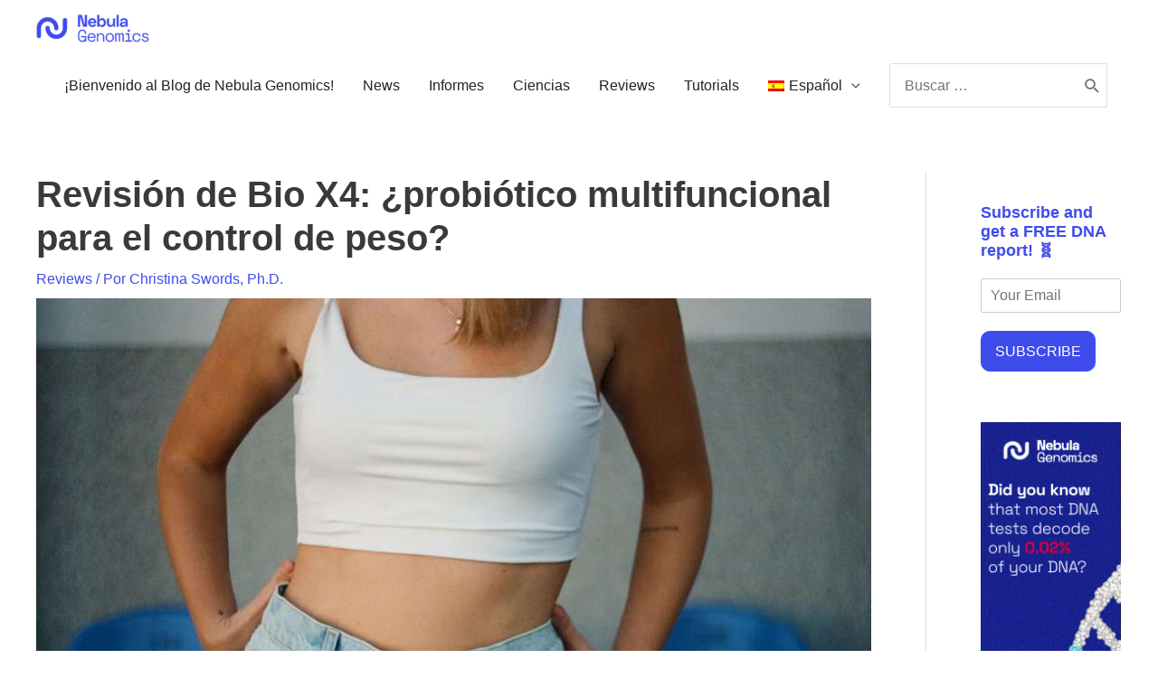

--- FILE ---
content_type: text/html; charset=UTF-8
request_url: https://nebula.org/blog/es/bio-x4-revision/
body_size: 34434
content:
<!DOCTYPE html>
<html lang="es-ES">
<head>
<meta charset="UTF-8">
<meta name="viewport" content="width=device-width, initial-scale=1">
	 <link rel="profile" href="https://gmpg.org/xfn/11"> 
	 <meta name='robots' content='index, follow, max-image-preview:large, max-snippet:-1, max-video-preview:-1' />
	<style>img:is([sizes="auto" i], [sizes^="auto," i]) { contain-intrinsic-size: 3000px 1500px }</style>
	<link rel="alternate" hreflang="en" href="https://nebula.org/blog/bio-x4-review/" />
<link rel="alternate" hreflang="fr" href="https://nebula.org/blog/fr/revue-bio-x4/" />
<link rel="alternate" hreflang="de" href="https://nebula.org/blog/de/bio-x4-bewertung/" />
<link rel="alternate" hreflang="ja" href="https://nebula.org/blog/ja/bio-x4-review/" />
<link rel="alternate" hreflang="ru" href="https://nebula.org/blog/ru/bio-x4-%d0%be%d0%b1%d0%b7%d0%be%d1%80/" />
<link rel="alternate" hreflang="es" href="https://nebula.org/blog/es/bio-x4-revision/" />
<link rel="alternate" hreflang="pt-br" href="https://nebula.org/blog/pt-br/revisao-bio-x4/" />
<link rel="alternate" hreflang="ar" href="https://nebula.org/blog/ar/%d9%85%d8%b1%d8%a7%d8%ac%d8%b9%d8%a9-bio-x4/" />
<link rel="alternate" hreflang="x-default" href="https://nebula.org/blog/bio-x4-review/" />

	<!-- This site is optimized with the Yoast SEO plugin v20.13 - https://yoast.com/wordpress/plugins/seo/ -->
	<title>Revisión de Bio X4: 7 hechos que debe saber [JANUARY 2021]</title>
	<meta name="description" content="Bio X4 es un suplemento diseñado para controlar el control de peso a través de una mezcla de probióticos y otros ingredientes naturales. ¡Obtenga más información en nuestra revisión de Bio X4!" />
	<link rel="canonical" href="https://nebula.org/blog/es/bio-x4-revision/" />
	<meta property="og:locale" content="es_ES" />
	<meta property="og:type" content="article" />
	<meta property="og:title" content="Revisión de Bio X4: 7 hechos que debe saber [JANUARY 2021]" />
	<meta property="og:description" content="Bio X4 es un suplemento diseñado para controlar el control de peso a través de una mezcla de probióticos y otros ingredientes naturales. ¡Obtenga más información en nuestra revisión de Bio X4!" />
	<meta property="og:url" content="https://nebula.org/blog/es/bio-x4-revision/" />
	<meta property="og:site_name" content="Nebula Genomics Blog" />
	<meta property="article:publisher" content="https://facebook.com/nebulagenomics" />
	<meta property="article:published_time" content="2021-02-12T01:13:25+00:00" />
	<meta property="article:modified_time" content="2021-03-01T00:18:42+00:00" />
	<meta property="og:image" content="https://nebula.org/blog/wp-content/uploads/2021/01/biox4-7.jpg" />
	<meta property="og:image:width" content="652" />
	<meta property="og:image:height" content="340" />
	<meta property="og:image:type" content="image/jpeg" />
	<meta name="author" content="Christina Swords, Ph.D." />
	<meta name="twitter:card" content="summary_large_image" />
	<meta name="twitter:creator" content="@nebulagenomics" />
	<meta name="twitter:site" content="@nebulagenomics" />
	<meta name="twitter:label1" content="Escrito por" />
	<meta name="twitter:data1" content="Christina Swords, Ph.D." />
	<meta name="twitter:label2" content="Tiempo de lectura" />
	<meta name="twitter:data2" content="14 minutos" />
	<script type="application/ld+json" class="yoast-schema-graph">{"@context":"https://schema.org","@graph":[{"@type":"Article","@id":"https://nebula.org/blog/es/bio-x4-revision/#article","isPartOf":{"@id":"https://nebula.org/blog/es/bio-x4-revision/"},"author":{"name":"Christina Swords, Ph.D.","@id":"https://nebula.org/blog/es/#/schema/person/97db973a52b62c2cb68bcf104374a772"},"headline":"Revisión de Bio X4: ¿probiótico multifuncional para el control de peso?","datePublished":"2021-02-12T01:13:25+00:00","dateModified":"2021-03-01T00:18:42+00:00","mainEntityOfPage":{"@id":"https://nebula.org/blog/es/bio-x4-revision/"},"wordCount":2749,"publisher":{"@id":"https://nebula.org/blog/es/#organization"},"image":{"@id":"https://nebula.org/blog/es/bio-x4-revision/#primaryimage"},"thumbnailUrl":"https://nebula.org/blog/wp-content/uploads/2021/07/waist.jpg","articleSection":["Reviews"],"inLanguage":"es","accessibilityFeature":["tableOfContents"]},{"@type":"WebPage","@id":"https://nebula.org/blog/es/bio-x4-revision/","url":"https://nebula.org/blog/es/bio-x4-revision/","name":"Revisión de Bio X4: 7 hechos que debe saber [JANUARY 2021]","isPartOf":{"@id":"https://nebula.org/blog/es/#website"},"primaryImageOfPage":{"@id":"https://nebula.org/blog/es/bio-x4-revision/#primaryimage"},"image":{"@id":"https://nebula.org/blog/es/bio-x4-revision/#primaryimage"},"thumbnailUrl":"https://nebula.org/blog/wp-content/uploads/2021/07/waist.jpg","datePublished":"2021-02-12T01:13:25+00:00","dateModified":"2021-03-01T00:18:42+00:00","description":"Bio X4 es un suplemento diseñado para controlar el control de peso a través de una mezcla de probióticos y otros ingredientes naturales. ¡Obtenga más información en nuestra revisión de Bio X4!","breadcrumb":{"@id":"https://nebula.org/blog/es/bio-x4-revision/#breadcrumb"},"inLanguage":"es","potentialAction":[{"@type":"ReadAction","target":["https://nebula.org/blog/es/bio-x4-revision/"]}]},{"@type":"ImageObject","inLanguage":"es","@id":"https://nebula.org/blog/es/bio-x4-revision/#primaryimage","url":"https://nebula.org/blog/wp-content/uploads/2021/07/waist.jpg","contentUrl":"https://nebula.org/blog/wp-content/uploads/2021/07/waist.jpg","width":924,"height":613,"caption":"waist"},{"@type":"BreadcrumbList","@id":"https://nebula.org/blog/es/bio-x4-revision/#breadcrumb","itemListElement":[{"@type":"ListItem","position":1,"name":"Home","item":"https://nebula.org/blog/es/"},{"@type":"ListItem","position":2,"name":"Revisión de Bio X4: ¿probiótico multifuncional para el control de peso?"}]},{"@type":"WebSite","@id":"https://nebula.org/blog/es/#website","url":"https://nebula.org/blog/es/","name":"Nebula Genomics Blog","description":"","publisher":{"@id":"https://nebula.org/blog/es/#organization"},"potentialAction":[{"@type":"SearchAction","target":{"@type":"EntryPoint","urlTemplate":"https://nebula.org/blog/es/?s={search_term_string}"},"query-input":"required name=search_term_string"}],"inLanguage":"es"},{"@type":"Organization","@id":"https://nebula.org/blog/es/#organization","name":"Nebula Genomics","url":"https://nebula.org/blog/es/","logo":{"@type":"ImageObject","inLanguage":"es","@id":"https://nebula.org/blog/es/#/schema/logo/image/","url":"","contentUrl":"","caption":"Nebula Genomics"},"image":{"@id":"https://nebula.org/blog/es/#/schema/logo/image/"},"sameAs":["https://facebook.com/nebulagenomics","https://twitter.com/nebulagenomics","https://www.instagram.com/nebulagenomics/","https://www.linkedin.com/company/nebula-genomics/","https://en.wikipedia.org/wiki/Nebula_Genomics"]},{"@type":"Person","@id":"https://nebula.org/blog/es/#/schema/person/97db973a52b62c2cb68bcf104374a772","name":"Christina Swords, Ph.D.","image":{"@type":"ImageObject","inLanguage":"es","@id":"https://nebula.org/blog/es/#/schema/person/image/","url":"https://nebula.org/blog/wp-content/uploads/2021/01/marvin_head_shot_-_christina_marvin-150x150.jpg","contentUrl":"https://nebula.org/blog/wp-content/uploads/2021/01/marvin_head_shot_-_christina_marvin-150x150.jpg","caption":"Christina Swords, Ph.D."},"description":"Christina Swords is a Graduate Medical Education Coordinator at the University of Wisconsin–Madison. She received a B.S. in Biology and Chemistry from King’s College in Wilkes-Barre, PA, and a Ph.D. in Biological Chemistry from the University of North Carolina in Chapel Hill. Christina is an experienced science communicator, writer, and project manager with demonstrated communication experience with Morehead Planetarium and Science Center, the American Society for Biochemistry and Molecular Biology (ASBMB) science outreach and communication committee. You can contact Christina at info@nebula.org.","url":"https://nebula.org/blog/es/author/cswords/"}]}</script>
	<!-- / Yoast SEO plugin. -->


<link rel='dns-prefetch' href='//nebula.org' />
<link rel='dns-prefetch' href='//a.omappapi.com' />
<link rel='dns-prefetch' href='//www.googletagmanager.com' />
<link href='https://fonts.gstatic.com' crossorigin rel='preconnect' />
<link rel="alternate" type="application/rss+xml" title="Nebula Genomics Blog &raquo; Feed" href="https://nebula.org/blog/es/feed/" />
<link rel='stylesheet' id='astra-theme-css-css' href='https://nebula.org/blog/wp-content/themes/astra/assets/css/minified/style.min.css?ver=4.1.7' media='all' />
<style id='astra-theme-css-inline-css'>
.ast-no-sidebar .entry-content .alignfull {margin-left: calc( -50vw + 50%);margin-right: calc( -50vw + 50%);max-width: 100vw;width: 100vw;}.ast-no-sidebar .entry-content .alignwide {margin-left: calc(-41vw + 50%);margin-right: calc(-41vw + 50%);max-width: unset;width: unset;}.ast-no-sidebar .entry-content .alignfull .alignfull,.ast-no-sidebar .entry-content .alignfull .alignwide,.ast-no-sidebar .entry-content .alignwide .alignfull,.ast-no-sidebar .entry-content .alignwide .alignwide,.ast-no-sidebar .entry-content .wp-block-column .alignfull,.ast-no-sidebar .entry-content .wp-block-column .alignwide{width: 100%;margin-left: auto;margin-right: auto;}.wp-block-gallery,.blocks-gallery-grid {margin: 0;}.wp-block-separator {max-width: 100px;}.wp-block-separator.is-style-wide,.wp-block-separator.is-style-dots {max-width: none;}.entry-content .has-2-columns .wp-block-column:first-child {padding-right: 10px;}.entry-content .has-2-columns .wp-block-column:last-child {padding-left: 10px;}@media (max-width: 782px) {.entry-content .wp-block-columns .wp-block-column {flex-basis: 100%;}.entry-content .has-2-columns .wp-block-column:first-child {padding-right: 0;}.entry-content .has-2-columns .wp-block-column:last-child {padding-left: 0;}}body .entry-content .wp-block-latest-posts {margin-left: 0;}body .entry-content .wp-block-latest-posts li {list-style: none;}.ast-no-sidebar .ast-container .entry-content .wp-block-latest-posts {margin-left: 0;}.ast-header-break-point .entry-content .alignwide {margin-left: auto;margin-right: auto;}.entry-content .blocks-gallery-item img {margin-bottom: auto;}.wp-block-pullquote {border-top: 4px solid #555d66;border-bottom: 4px solid #555d66;color: #40464d;}:root{--ast-container-default-xlg-padding:3em;--ast-container-default-lg-padding:3em;--ast-container-default-slg-padding:2em;--ast-container-default-md-padding:3em;--ast-container-default-sm-padding:3em;--ast-container-default-xs-padding:2.4em;--ast-container-default-xxs-padding:1.8em;--ast-code-block-background:#EEEEEE;--ast-comment-inputs-background:#FAFAFA;}html{font-size:100%;}a{color:#3f4cec;}a:hover,a:focus{color:#0002a0;}body,button,input,select,textarea,.ast-button,.ast-custom-button{font-family:Verdana,Helvetica,Arial,sans-serif;font-weight:400;font-size:16px;font-size:1rem;line-height:1.49em;}blockquote{color:#000000;}h1,.entry-content h1,h2,.entry-content h2,h3,.entry-content h3,h4,.entry-content h4,h5,.entry-content h5,h6,.entry-content h6,.site-title,.site-title a{font-weight:normal;}.site-title{font-size:22px;font-size:1.375rem;display:none;}header .custom-logo-link img{max-width:125px;}.astra-logo-svg{width:125px;}.site-header .site-description{font-size:15px;font-size:0.9375rem;display:none;}.entry-title{font-size:25px;font-size:1.5625rem;}h1,.entry-content h1{font-size:64px;font-size:4rem;line-height:1.4em;}h2,.entry-content h2{font-size:32px;font-size:2rem;line-height:1.25em;}h3,.entry-content h3{font-size:24px;font-size:1.5rem;line-height:1.2em;}h4,.entry-content h4{font-size:20px;font-size:1.25rem;line-height:1.2em;}h5,.entry-content h5{font-size:18px;font-size:1.125rem;line-height:1.2em;}h6,.entry-content h6{font-size:15px;font-size:0.9375rem;line-height:1.25em;}::selection{background-color:#3f4cec;color:#ffffff;}body,h1,.entry-title a,.entry-content h1,h2,.entry-content h2,h3,.entry-content h3,h4,.entry-content h4,h5,.entry-content h5,h6,.entry-content h6{color:#222222;}.tagcloud a:hover,.tagcloud a:focus,.tagcloud a.current-item{color:#ffffff;border-color:#3f4cec;background-color:#3f4cec;}input:focus,input[type="text"]:focus,input[type="email"]:focus,input[type="url"]:focus,input[type="password"]:focus,input[type="reset"]:focus,input[type="search"]:focus,textarea:focus{border-color:#3f4cec;}input[type="radio"]:checked,input[type=reset],input[type="checkbox"]:checked,input[type="checkbox"]:hover:checked,input[type="checkbox"]:focus:checked,input[type=range]::-webkit-slider-thumb{border-color:#3f4cec;background-color:#3f4cec;box-shadow:none;}.site-footer a:hover + .post-count,.site-footer a:focus + .post-count{background:#3f4cec;border-color:#3f4cec;}.single .nav-links .nav-previous,.single .nav-links .nav-next{color:#3f4cec;}.entry-meta,.entry-meta *{line-height:1.45;color:#3f4cec;}.entry-meta a:hover,.entry-meta a:hover *,.entry-meta a:focus,.entry-meta a:focus *,.page-links > .page-link,.page-links .page-link:hover,.post-navigation a:hover{color:#0002a0;}#cat option,.secondary .calendar_wrap thead a,.secondary .calendar_wrap thead a:visited{color:#3f4cec;}.secondary .calendar_wrap #today,.ast-progress-val span{background:#3f4cec;}.secondary a:hover + .post-count,.secondary a:focus + .post-count{background:#3f4cec;border-color:#3f4cec;}.calendar_wrap #today > a{color:#ffffff;}.page-links .page-link,.single .post-navigation a{color:#3f4cec;}.widget-title{font-size:22px;font-size:1.375rem;color:#222222;}.single .ast-author-details .author-title{color:#0002a0;}#secondary,#secondary button,#secondary input,#secondary select,#secondary textarea{font-size:16px;font-size:1rem;}a:focus-visible,.ast-menu-toggle:focus-visible,.site .skip-link:focus-visible,.wp-block-loginout input:focus-visible,.wp-block-search.wp-block-search__button-inside .wp-block-search__inside-wrapper,.ast-header-navigation-arrow:focus-visible{outline-style:dotted;outline-color:inherit;outline-width:thin;border-color:transparent;}input:focus,input[type="text"]:focus,input[type="email"]:focus,input[type="url"]:focus,input[type="password"]:focus,input[type="reset"]:focus,input[type="search"]:focus,textarea:focus,.wp-block-search__input:focus,[data-section="section-header-mobile-trigger"] .ast-button-wrap .ast-mobile-menu-trigger-minimal:focus,.ast-mobile-popup-drawer.active .menu-toggle-close:focus,.woocommerce-ordering select.orderby:focus,#ast-scroll-top:focus,.woocommerce a.add_to_cart_button:focus,.woocommerce .button.single_add_to_cart_button:focus{border-style:dotted;border-color:inherit;border-width:thin;outline-color:transparent;}.main-header-menu .menu-link,.ast-header-custom-item a{color:#222222;}.main-header-menu .menu-item:hover > .menu-link,.main-header-menu .menu-item:hover > .ast-menu-toggle,.main-header-menu .ast-masthead-custom-menu-items a:hover,.main-header-menu .menu-item.focus > .menu-link,.main-header-menu .menu-item.focus > .ast-menu-toggle,.main-header-menu .current-menu-item > .menu-link,.main-header-menu .current-menu-ancestor > .menu-link,.main-header-menu .current-menu-item > .ast-menu-toggle,.main-header-menu .current-menu-ancestor > .ast-menu-toggle{color:#3f4cec;}.header-main-layout-3 .ast-main-header-bar-alignment{margin-right:auto;}.header-main-layout-2 .site-header-section-left .ast-site-identity{text-align:left;}.site-logo-img img{ transition:all 0.2s linear;}.ast-header-break-point .ast-mobile-menu-buttons-minimal.menu-toggle{background:transparent;color:#3f4cec;}.ast-header-break-point .ast-mobile-menu-buttons-outline.menu-toggle{background:transparent;border:1px solid #3f4cec;color:#3f4cec;}.ast-header-break-point .ast-mobile-menu-buttons-fill.menu-toggle{background:#3f4cec;}#secondary {margin: 4em 0 2.5em;word-break: break-word;line-height: 2;}#secondary li {margin-bottom: 0.75em;}#secondary li:last-child {margin-bottom: 0;}@media (max-width: 768px) {.js_active .ast-plain-container.ast-single-post #secondary {margin-top: 1.5em;}}.ast-separate-container.ast-two-container #secondary .widget {background-color: #fff;padding: 2em;margin-bottom: 2em;}@media (min-width: 993px) {.ast-left-sidebar #secondary {padding-right: 60px;}.ast-right-sidebar #secondary {padding-left: 60px;}}@media (max-width: 993px) {.ast-right-sidebar #secondary {padding-left: 30px;}.ast-left-sidebar #secondary {padding-right: 30px;}}@media (min-width: 993px) {.ast-page-builder-template.ast-left-sidebar #secondary {padding-left: 60px;}.ast-page-builder-template.ast-right-sidebar #secondary {padding-right: 60px;}}@media (max-width: 993px) {.ast-page-builder-template.ast-right-sidebar #secondary {padding-right: 30px;}.ast-page-builder-template.ast-left-sidebar #secondary {padding-left: 30px;}}.ast-small-footer{color:#d3d3d3;}.ast-small-footer > .ast-footer-overlay{background-color:#191919;;}.ast-small-footer a{color:#fb2056;}.ast-small-footer a:hover{color:#fb2056;}.footer-adv .footer-adv-overlay{border-top-style:solid;border-top-color:#7a7a7a;}.wp-block-buttons.aligncenter{justify-content:center;}@media (max-width:782px){.entry-content .wp-block-columns .wp-block-column{margin-left:0px;}}.wp-block-image.aligncenter{margin-left:auto;margin-right:auto;}.wp-block-table.aligncenter{margin-left:auto;margin-right:auto;}#page{display:flex;flex-direction:column;min-height:100vh;}.ast-404-layout-1 h1.page-title{color:var(--ast-global-color-2);}.single .post-navigation a{line-height:1em;height:inherit;}.error-404 .page-sub-title{font-size:1.5rem;font-weight:inherit;}.search .site-content .content-area .search-form{margin-bottom:0;}#page .site-content{flex-grow:1;}.widget{margin-bottom:3.5em;}#secondary li{line-height:1.5em;}#secondary .wp-block-group h2{margin-bottom:0.7em;}#secondary h2{font-size:1.7rem;}.ast-separate-container .ast-article-post,.ast-separate-container .ast-article-single,.ast-separate-container .ast-comment-list li.depth-1,.ast-separate-container .comment-respond{padding:3em;}.ast-separate-container .ast-comment-list li.depth-1,.hentry{margin-bottom:2em;}.ast-separate-container .ast-archive-description,.ast-separate-container .ast-author-box{background-color:var(--ast-global-color-5);border-bottom:1px solid var(--ast-border-color);}.ast-separate-container .comments-title{padding:2em 2em 0 2em;}.ast-page-builder-template .comment-form-textarea,.ast-comment-formwrap .ast-grid-common-col{padding:0;}.ast-comment-formwrap{padding:0 20px;display:inline-flex;column-gap:20px;}.archive.ast-page-builder-template .entry-header{margin-top:2em;}.ast-page-builder-template .ast-comment-formwrap{width:100%;}.entry-title{margin-bottom:0.5em;}.ast-archive-description p{font-size:inherit;font-weight:inherit;line-height:inherit;}@media (min-width:768px){.ast-left-sidebar.ast-page-builder-template #secondary,.archive.ast-right-sidebar.ast-page-builder-template .site-main{padding-left:20px;padding-right:20px;}}@media (max-width:544px){.ast-comment-formwrap.ast-row{column-gap:10px;display:inline-block;}#ast-commentform .ast-grid-common-col{position:relative;width:100%;}}@media (min-width:1201px){.ast-separate-container .ast-article-post,.ast-separate-container .ast-article-single,.ast-separate-container .ast-author-box,.ast-separate-container .ast-404-layout-1,.ast-separate-container .no-results{padding:3em;}}@media (max-width:768px){.ast-separate-container #primary,.ast-separate-container #secondary{padding:1.5em 0;}#primary,#secondary{padding:1.5em 0;margin:0;}.ast-left-sidebar #content > .ast-container{display:flex;flex-direction:column-reverse;width:100%;}}@media (max-width:768px){#secondary.secondary{padding-top:0;}.ast-separate-container.ast-right-sidebar #secondary{padding-left:1em;padding-right:1em;}.ast-separate-container.ast-two-container #secondary{padding-left:0;padding-right:0;}.ast-page-builder-template .entry-header #secondary,.ast-page-builder-template #secondary{margin-top:1.5em;}}@media (max-width:768px){.ast-right-sidebar #primary{padding-right:0;}.ast-page-builder-template.ast-left-sidebar #secondary,.ast-page-builder-template.ast-right-sidebar #secondary{padding-right:20px;padding-left:20px;}.ast-right-sidebar #secondary,.ast-left-sidebar #primary{padding-left:0;}.ast-left-sidebar #secondary{padding-right:0;}}@media (min-width:769px){.ast-separate-container.ast-right-sidebar #primary,.ast-separate-container.ast-left-sidebar #primary{border:0;}.search-no-results.ast-separate-container #primary{margin-bottom:4em;}}@media (min-width:769px){.ast-right-sidebar #primary{border-right:1px solid var(--ast-border-color);}.ast-left-sidebar #primary{border-left:1px solid var(--ast-border-color);}.ast-right-sidebar #secondary{border-left:1px solid var(--ast-border-color);margin-left:-1px;}.ast-left-sidebar #secondary{border-right:1px solid var(--ast-border-color);margin-right:-1px;}.ast-separate-container.ast-two-container.ast-right-sidebar #secondary{padding-left:30px;padding-right:0;}.ast-separate-container.ast-two-container.ast-left-sidebar #secondary{padding-right:30px;padding-left:0;}.ast-separate-container.ast-right-sidebar #secondary,.ast-separate-container.ast-left-sidebar #secondary{border:0;margin-left:auto;margin-right:auto;}.ast-separate-container.ast-two-container #secondary .widget:last-child{margin-bottom:0;}}.menu-toggle,button,.ast-button,.ast-custom-button,.button,input#submit,input[type="button"],input[type="submit"],input[type="reset"]{color:#ffffff;border-color:#3f4cec;background-color:#3f4cec;border-top-left-radius:60px;border-top-right-radius:60px;border-bottom-right-radius:60px;border-bottom-left-radius:60px;padding-top:8px;padding-right:38px;padding-bottom:8px;padding-left:38px;font-family:inherit;font-weight:inherit;}button:focus,.menu-toggle:hover,button:hover,.ast-button:hover,.ast-custom-button:hover .button:hover,.ast-custom-button:hover,input[type=reset]:hover,input[type=reset]:focus,input#submit:hover,input#submit:focus,input[type="button"]:hover,input[type="button"]:focus,input[type="submit"]:hover,input[type="submit"]:focus{color:#ffffff;background-color:#0002a0;border-color:#0002a0;}form[CLASS*="wp-block-search__"].wp-block-search .wp-block-search__inside-wrapper .wp-block-search__button.has-icon{padding-top:calc(8px - 3px);padding-right:calc(38px - 3px);padding-bottom:calc(8px - 3px);padding-left:calc(38px - 3px);}@media (max-width:768px){.ast-mobile-header-stack .main-header-bar .ast-search-menu-icon{display:inline-block;}.ast-header-break-point.ast-header-custom-item-outside .ast-mobile-header-stack .main-header-bar .ast-search-icon{margin:0;}.ast-comment-avatar-wrap img{max-width:2.5em;}.ast-separate-container .ast-comment-list li.depth-1{padding:1.5em 2.14em;}.ast-separate-container .comment-respond{padding:2em 2.14em;}.ast-comment-meta{padding:0 1.8888em 1.3333em;}}@media (min-width:544px){.ast-container{max-width:100%;}}@media (max-width:544px){.ast-separate-container .ast-article-post,.ast-separate-container .ast-article-single,.ast-separate-container .comments-title,.ast-separate-container .ast-archive-description{padding:1.5em 1em;}.ast-separate-container #content .ast-container{padding-left:0.54em;padding-right:0.54em;}.ast-separate-container .ast-comment-list li.depth-1{padding:1.5em 1em;margin-bottom:1.5em;}.ast-separate-container .ast-comment-list .bypostauthor{padding:.5em;}.ast-search-menu-icon.ast-dropdown-active .search-field{width:170px;}.ast-separate-container #secondary{padding-top:0;}.ast-separate-container.ast-two-container #secondary .widget{margin-bottom:1.5em;padding-left:1em;padding-right:1em;}.site-branding img,.site-header .site-logo-img .custom-logo-link img{max-width:100%;}}.main-header-bar .button-custom-menu-item .ast-custom-button-link .ast-custom-button,.ast-theme-transparent-header .main-header-bar .button-custom-menu-item .ast-custom-button-link .ast-custom-button{font-family:inherit;font-weight:inherit;line-height:1;}.main-header-bar .button-custom-menu-item .ast-custom-button-link .ast-custom-button{padding-top:10px;padding-bottom:10px;padding-left:26px;padding-right:26px;border-top-left-radius:60px;border-top-right-radius:60px;border-bottom-right-radius:60px;border-bottom-left-radius:60px;border-style:solid;border-top-width:0px;border-right-width:0px;border-left-width:0px;border-bottom-width:0px;}.ast-theme-transparent-header .main-header-bar .button-custom-menu-item .ast-custom-button-link .ast-custom-button{color:rgba(255,255,255,0.9);background-color:rgba(255,255,255,0);padding-top:8px;padding-bottom:8px;padding-left:22px;padding-right:22px;border-style:solid;border-color:rgba(255,255,255,0.9);border-top-width:2px;border-right-width:2px;border-left-width:2px;border-bottom-width:2px;}.ast-theme-transparent-header .main-header-bar .button-custom-menu-item .ast-custom-button-link .ast-custom-button:hover{color:#ffffff;background-color:#fb2056;border-color:#fb2056;}.ast-no-sidebar.ast-separate-container .entry-content .alignfull {margin-left: -6.67em;margin-right: -6.67em;width: auto;}@media (max-width: 1200px) {.ast-no-sidebar.ast-separate-container .entry-content .alignfull {margin-left: -2.4em;margin-right: -2.4em;}}@media (max-width: 768px) {.ast-no-sidebar.ast-separate-container .entry-content .alignfull {margin-left: -2.14em;margin-right: -2.14em;}}@media (max-width: 544px) {.ast-no-sidebar.ast-separate-container .entry-content .alignfull {margin-left: -1em;margin-right: -1em;}}.ast-no-sidebar.ast-separate-container .entry-content .alignwide {margin-left: -20px;margin-right: -20px;}.ast-no-sidebar.ast-separate-container .entry-content .wp-block-column .alignfull,.ast-no-sidebar.ast-separate-container .entry-content .wp-block-column .alignwide {margin-left: auto;margin-right: auto;width: 100%;}@media (max-width:768px){.site-title{display:none;}.site-header .site-description{display:none;}.entry-title{font-size:30px;}h1,.entry-content h1{font-size:44px;}h2,.entry-content h2{font-size:25px;}h3,.entry-content h3{font-size:20px;}}@media (max-width:544px){.widget-title{font-size:20px;font-size:1.4285714285714rem;}body,button,input,select,textarea,.ast-button,.ast-custom-button{font-size:14px;font-size:0.875rem;}#secondary,#secondary button,#secondary input,#secondary select,#secondary textarea{font-size:14px;font-size:0.875rem;}.site-title{font-size:20px;font-size:1.25rem;display:none;}.site-header .site-description{font-size:14px;font-size:0.875rem;display:none;}.entry-title{font-size:20px;}h1,.entry-content h1{font-size:0px;}h2,.entry-content h2{font-size:20px;}h3,.entry-content h3{font-size:18px;}h4,.entry-content h4{font-size:16px;font-size:1rem;}h5,.entry-content h5{font-size:15px;font-size:0.9375rem;}h6,.entry-content h6{font-size:14px;font-size:0.875rem;}header .custom-logo-link img,.ast-header-break-point .site-branding img,.ast-header-break-point .custom-logo-link img{max-width:100px;}.astra-logo-svg{width:100px;}.ast-header-break-point .site-logo-img .custom-mobile-logo-link img{max-width:100px;}}@media (max-width:768px){html{font-size:91.2%;}}@media (max-width:544px){html{font-size:100%;}}@media (min-width:769px){.ast-container{max-width:1240px;}}@font-face {font-family: "Astra";src: url(https://nebula.org/blog/wp-content/themes/astra/assets/fonts/astra.woff) format("woff"),url(https://nebula.org/blog/wp-content/themes/astra/assets/fonts/astra.ttf) format("truetype"),url(https://nebula.org/blog/wp-content/themes/astra/assets/fonts/astra.svg#astra) format("svg");font-weight: normal;font-style: normal;font-display: fallback;}@media (max-width:921px) {.main-header-bar .main-header-bar-navigation{display:none;}}.ast-desktop .main-header-menu.submenu-with-border .sub-menu,.ast-desktop .main-header-menu.submenu-with-border .astra-full-megamenu-wrapper{border-color:#3f4cec;}.ast-desktop .main-header-menu.submenu-with-border .sub-menu{border-top-width:2px;border-right-width:0px;border-left-width:0px;border-bottom-width:0px;border-style:solid;}.ast-desktop .main-header-menu.submenu-with-border .sub-menu .sub-menu{top:-2px;}.ast-desktop .main-header-menu.submenu-with-border .sub-menu .menu-link,.ast-desktop .main-header-menu.submenu-with-border .children .menu-link{border-bottom-width:0px;border-style:solid;border-color:#eaeaea;}@media (min-width:769px){.main-header-menu .sub-menu .menu-item.ast-left-align-sub-menu:hover > .sub-menu,.main-header-menu .sub-menu .menu-item.ast-left-align-sub-menu.focus > .sub-menu{margin-left:-0px;}}.ast-small-footer{border-top-style:solid;border-top-width:0px;border-top-color:#7a7a7a;}.ast-header-break-point.ast-header-custom-item-inside .main-header-bar .main-header-bar-navigation .ast-search-icon {display: none;}.ast-header-break-point.ast-header-custom-item-inside .main-header-bar .ast-search-menu-icon .search-form {padding: 0;display: block;overflow: hidden;}.ast-header-break-point .ast-header-custom-item .widget:last-child {margin-bottom: 1em;}.ast-header-custom-item .widget {margin: 0.5em;display: inline-block;vertical-align: middle;}.ast-header-custom-item .widget p {margin-bottom: 0;}.ast-header-custom-item .widget li {width: auto;}.ast-header-custom-item-inside .button-custom-menu-item .menu-link {display: none;}.ast-header-custom-item-inside.ast-header-break-point .button-custom-menu-item .ast-custom-button-link {display: none;}.ast-header-custom-item-inside.ast-header-break-point .button-custom-menu-item .menu-link {display: block;}.ast-header-break-point.ast-header-custom-item-outside .main-header-bar .ast-search-icon {margin-right: 1em;}.ast-header-break-point.ast-header-custom-item-inside .main-header-bar .ast-search-menu-icon .search-field,.ast-header-break-point.ast-header-custom-item-inside .main-header-bar .ast-search-menu-icon.ast-inline-search .search-field {width: 100%;padding-right: 5.5em;}.ast-header-break-point.ast-header-custom-item-inside .main-header-bar .ast-search-menu-icon .search-submit {display: block;position: absolute;height: 100%;top: 0;right: 0;padding: 0 1em;border-radius: 0;}.ast-header-break-point .ast-header-custom-item .ast-masthead-custom-menu-items {padding-left: 20px;padding-right: 20px;margin-bottom: 1em;margin-top: 1em;}.ast-header-custom-item-inside.ast-header-break-point .button-custom-menu-item {padding-left: 0;padding-right: 0;margin-top: 0;margin-bottom: 0;}.astra-icon-down_arrow::after {content: "\e900";font-family: Astra;}.astra-icon-close::after {content: "\e5cd";font-family: Astra;}.astra-icon-drag_handle::after {content: "\e25d";font-family: Astra;}.astra-icon-format_align_justify::after {content: "\e235";font-family: Astra;}.astra-icon-menu::after {content: "\e5d2";font-family: Astra;}.astra-icon-reorder::after {content: "\e8fe";font-family: Astra;}.astra-icon-search::after {content: "\e8b6";font-family: Astra;}.astra-icon-zoom_in::after {content: "\e56b";font-family: Astra;}.astra-icon-check-circle::after {content: "\e901";font-family: Astra;}.astra-icon-shopping-cart::after {content: "\f07a";font-family: Astra;}.astra-icon-shopping-bag::after {content: "\f290";font-family: Astra;}.astra-icon-shopping-basket::after {content: "\f291";font-family: Astra;}.astra-icon-circle-o::after {content: "\e903";font-family: Astra;}.astra-icon-certificate::after {content: "\e902";font-family: Astra;}blockquote {padding: 1.2em;}:root .has-ast-global-color-0-color{color:var(--ast-global-color-0);}:root .has-ast-global-color-0-background-color{background-color:var(--ast-global-color-0);}:root .wp-block-button .has-ast-global-color-0-color{color:var(--ast-global-color-0);}:root .wp-block-button .has-ast-global-color-0-background-color{background-color:var(--ast-global-color-0);}:root .has-ast-global-color-1-color{color:var(--ast-global-color-1);}:root .has-ast-global-color-1-background-color{background-color:var(--ast-global-color-1);}:root .wp-block-button .has-ast-global-color-1-color{color:var(--ast-global-color-1);}:root .wp-block-button .has-ast-global-color-1-background-color{background-color:var(--ast-global-color-1);}:root .has-ast-global-color-2-color{color:var(--ast-global-color-2);}:root .has-ast-global-color-2-background-color{background-color:var(--ast-global-color-2);}:root .wp-block-button .has-ast-global-color-2-color{color:var(--ast-global-color-2);}:root .wp-block-button .has-ast-global-color-2-background-color{background-color:var(--ast-global-color-2);}:root .has-ast-global-color-3-color{color:var(--ast-global-color-3);}:root .has-ast-global-color-3-background-color{background-color:var(--ast-global-color-3);}:root .wp-block-button .has-ast-global-color-3-color{color:var(--ast-global-color-3);}:root .wp-block-button .has-ast-global-color-3-background-color{background-color:var(--ast-global-color-3);}:root .has-ast-global-color-4-color{color:var(--ast-global-color-4);}:root .has-ast-global-color-4-background-color{background-color:var(--ast-global-color-4);}:root .wp-block-button .has-ast-global-color-4-color{color:var(--ast-global-color-4);}:root .wp-block-button .has-ast-global-color-4-background-color{background-color:var(--ast-global-color-4);}:root .has-ast-global-color-5-color{color:var(--ast-global-color-5);}:root .has-ast-global-color-5-background-color{background-color:var(--ast-global-color-5);}:root .wp-block-button .has-ast-global-color-5-color{color:var(--ast-global-color-5);}:root .wp-block-button .has-ast-global-color-5-background-color{background-color:var(--ast-global-color-5);}:root .has-ast-global-color-6-color{color:var(--ast-global-color-6);}:root .has-ast-global-color-6-background-color{background-color:var(--ast-global-color-6);}:root .wp-block-button .has-ast-global-color-6-color{color:var(--ast-global-color-6);}:root .wp-block-button .has-ast-global-color-6-background-color{background-color:var(--ast-global-color-6);}:root .has-ast-global-color-7-color{color:var(--ast-global-color-7);}:root .has-ast-global-color-7-background-color{background-color:var(--ast-global-color-7);}:root .wp-block-button .has-ast-global-color-7-color{color:var(--ast-global-color-7);}:root .wp-block-button .has-ast-global-color-7-background-color{background-color:var(--ast-global-color-7);}:root .has-ast-global-color-8-color{color:var(--ast-global-color-8);}:root .has-ast-global-color-8-background-color{background-color:var(--ast-global-color-8);}:root .wp-block-button .has-ast-global-color-8-color{color:var(--ast-global-color-8);}:root .wp-block-button .has-ast-global-color-8-background-color{background-color:var(--ast-global-color-8);}:root{--ast-global-color-0:#0170B9;--ast-global-color-1:#3a3a3a;--ast-global-color-2:#3a3a3a;--ast-global-color-3:#4B4F58;--ast-global-color-4:#F5F5F5;--ast-global-color-5:#FFFFFF;--ast-global-color-6:#E5E5E5;--ast-global-color-7:#424242;--ast-global-color-8:#000000;}:root {--ast-border-color : #dddddd;}.ast-single-entry-banner {-js-display: flex;display: flex;flex-direction: column;justify-content: center;text-align: center;position: relative;background: #eeeeee;}.ast-single-entry-banner[data-banner-layout="layout-1"] {max-width: 1200px;background: inherit;padding: 20px 0;}.ast-single-entry-banner[data-banner-width-type="custom"] {margin: 0 auto;width: 100%;}.ast-single-entry-banner + .site-content .entry-header {margin-bottom: 0;}header.entry-header .entry-title{font-weight:700;font-size:40px;font-size:2.5rem;}header.entry-header > *:not(:last-child){margin-bottom:10px;}@media (max-width:544px){header.entry-header .entry-title{font-size:22px;font-size:1.375rem;}}.ast-archive-entry-banner {-js-display: flex;display: flex;flex-direction: column;justify-content: center;text-align: center;position: relative;background: #eeeeee;}.ast-archive-entry-banner[data-banner-width-type="custom"] {margin: 0 auto;width: 100%;}.ast-archive-entry-banner[data-banner-layout="layout-1"] {background: inherit;padding: 20px 0;text-align: left;}body.archive .ast-archive-description{max-width:1200px;width:100%;text-align:left;padding-top:3em;padding-right:3em;padding-bottom:3em;padding-left:3em;}body.archive .ast-archive-description .ast-archive-title,body.archive .ast-archive-description .ast-archive-title *{font-weight:700;font-size:40px;font-size:2.5rem;}body.archive .ast-archive-description > *:not(:last-child){margin-bottom:10px;}@media (max-width:768px){body.archive .ast-archive-description{text-align:left;}}@media (max-width:544px){body.archive .ast-archive-description{text-align:left;}body.archive .ast-archive-description .ast-archive-title{font-size:25px;font-size:1.5625rem;}}.ast-breadcrumbs .trail-browse,.ast-breadcrumbs .trail-items,.ast-breadcrumbs .trail-items li{display:inline-block;margin:0;padding:0;border:none;background:inherit;text-indent:0;text-decoration:none;}.ast-breadcrumbs .trail-browse{font-size:inherit;font-style:inherit;font-weight:inherit;color:inherit;}.ast-breadcrumbs .trail-items{list-style:none;}.trail-items li::after{padding:0 0.3em;content:"\00bb";}.trail-items li:last-of-type::after{display:none;}h1,.entry-content h1,h2,.entry-content h2,h3,.entry-content h3,h4,.entry-content h4,h5,.entry-content h5,h6,.entry-content h6{color:var(--ast-global-color-2);}.ast-header-break-point .main-header-bar{border-bottom-width:0px;}@media (min-width:769px){.main-header-bar{border-bottom-width:0px;}}@media (min-width:769px){#primary{width:82%;}#secondary{width:18%;}}.main-header-menu .menu-item,#astra-footer-menu .menu-item,.main-header-bar .ast-masthead-custom-menu-items{-js-display:flex;display:flex;-webkit-box-pack:center;-webkit-justify-content:center;-moz-box-pack:center;-ms-flex-pack:center;justify-content:center;-webkit-box-orient:vertical;-webkit-box-direction:normal;-webkit-flex-direction:column;-moz-box-orient:vertical;-moz-box-direction:normal;-ms-flex-direction:column;flex-direction:column;}.main-header-menu > .menu-item > .menu-link,#astra-footer-menu > .menu-item > .menu-link{height:100%;-webkit-box-align:center;-webkit-align-items:center;-moz-box-align:center;-ms-flex-align:center;align-items:center;-js-display:flex;display:flex;}.ast-primary-menu-disabled .main-header-bar .ast-masthead-custom-menu-items{flex:unset;}.header-main-layout-1 .ast-flex.main-header-container,.header-main-layout-3 .ast-flex.main-header-container{-webkit-align-content:center;-ms-flex-line-pack:center;align-content:center;-webkit-box-align:center;-webkit-align-items:center;-moz-box-align:center;-ms-flex-align:center;align-items:center;}.main-header-menu .sub-menu .menu-item.menu-item-has-children > .menu-link:after{position:absolute;right:1em;top:50%;transform:translate(0,-50%) rotate(270deg);}.ast-header-break-point .main-header-bar .main-header-bar-navigation .page_item_has_children > .ast-menu-toggle::before,.ast-header-break-point .main-header-bar .main-header-bar-navigation .menu-item-has-children > .ast-menu-toggle::before,.ast-mobile-popup-drawer .main-header-bar-navigation .menu-item-has-children>.ast-menu-toggle::before,.ast-header-break-point .ast-mobile-header-wrap .main-header-bar-navigation .menu-item-has-children > .ast-menu-toggle::before{font-weight:bold;content:"\e900";font-family:Astra;text-decoration:inherit;display:inline-block;}.ast-header-break-point .main-navigation ul.sub-menu .menu-item .menu-link:before{content:"\e900";font-family:Astra;font-size:.65em;text-decoration:inherit;display:inline-block;transform:translate(0,-2px) rotateZ(270deg);margin-right:5px;}.widget_search .search-form:after{font-family:Astra;font-size:1.2em;font-weight:normal;content:"\e8b6";position:absolute;top:50%;right:15px;transform:translate(0,-50%);}.astra-search-icon::before{content:"\e8b6";font-family:Astra;font-style:normal;font-weight:normal;text-decoration:inherit;text-align:center;-webkit-font-smoothing:antialiased;-moz-osx-font-smoothing:grayscale;z-index:3;}.main-header-bar .main-header-bar-navigation .page_item_has_children > a:after,.main-header-bar .main-header-bar-navigation .menu-item-has-children > a:after,.menu-item-has-children .ast-header-navigation-arrow:after{content:"\e900";display:inline-block;font-family:Astra;font-size:.6rem;font-weight:bold;text-rendering:auto;-webkit-font-smoothing:antialiased;-moz-osx-font-smoothing:grayscale;margin-left:10px;line-height:normal;}.menu-item-has-children .sub-menu .ast-header-navigation-arrow:after{margin-left:0;}.ast-mobile-popup-drawer .main-header-bar-navigation .ast-submenu-expanded>.ast-menu-toggle::before{transform:rotateX(180deg);}.ast-header-break-point .main-header-bar-navigation .menu-item-has-children > .menu-link:after{display:none;}.ast-separate-container .blog-layout-1,.ast-separate-container .blog-layout-2,.ast-separate-container .blog-layout-3{background-color:transparent;background-image:none;}.ast-separate-container .ast-article-post{background-color:var(--ast-global-color-5);;}@media (max-width:768px){.ast-separate-container .ast-article-post{background-color:var(--ast-global-color-5);;}}@media (max-width:544px){.ast-separate-container .ast-article-post{background-color:var(--ast-global-color-5);;}}.ast-separate-container .ast-article-single:not(.ast-related-post),.ast-separate-container .comments-area .comment-respond,.ast-separate-container .comments-area .ast-comment-list li,.ast-separate-container .ast-woocommerce-container,.ast-separate-container .error-404,.ast-separate-container .no-results,.single.ast-separate-container .site-main .ast-author-meta,.ast-separate-container .related-posts-title-wrapper,.ast-separate-container.ast-two-container #secondary .widget,.ast-separate-container .comments-count-wrapper,.ast-box-layout.ast-plain-container .site-content,.ast-padded-layout.ast-plain-container .site-content,.ast-separate-container .comments-area .comments-title,.ast-narrow-container .site-content{background-color:var(--ast-global-color-5);;}@media (max-width:768px){.ast-separate-container .ast-article-single:not(.ast-related-post),.ast-separate-container .comments-area .comment-respond,.ast-separate-container .comments-area .ast-comment-list li,.ast-separate-container .ast-woocommerce-container,.ast-separate-container .error-404,.ast-separate-container .no-results,.single.ast-separate-container .site-main .ast-author-meta,.ast-separate-container .related-posts-title-wrapper,.ast-separate-container.ast-two-container #secondary .widget,.ast-separate-container .comments-count-wrapper,.ast-box-layout.ast-plain-container .site-content,.ast-padded-layout.ast-plain-container .site-content,.ast-separate-container .comments-area .comments-title,.ast-narrow-container .site-content{background-color:var(--ast-global-color-5);;}}@media (max-width:544px){.ast-separate-container .ast-article-single:not(.ast-related-post),.ast-separate-container .comments-area .comment-respond,.ast-separate-container .comments-area .ast-comment-list li,.ast-separate-container .ast-woocommerce-container,.ast-separate-container .error-404,.ast-separate-container .no-results,.single.ast-separate-container .site-main .ast-author-meta,.ast-separate-container .related-posts-title-wrapper,.ast-separate-container.ast-two-container #secondary .widget,.ast-separate-container .comments-count-wrapper,.ast-box-layout.ast-plain-container .site-content,.ast-padded-layout.ast-plain-container .site-content,.ast-separate-container .comments-area .comments-title,.ast-narrow-container .site-content{background-color:var(--ast-global-color-5);;}}
</style>
<style id='wp-emoji-styles-inline-css'>

	img.wp-smiley, img.emoji {
		display: inline !important;
		border: none !important;
		box-shadow: none !important;
		height: 1em !important;
		width: 1em !important;
		margin: 0 0.07em !important;
		vertical-align: -0.1em !important;
		background: none !important;
		padding: 0 !important;
	}
</style>
<link rel='stylesheet' id='wp-block-library-css' href='https://nebula.org/blog/wp-includes/css/dist/block-library/style.min.css?ver=13908f40b13e4182da4171947b016423' media='all' />
<style id='global-styles-inline-css'>
:root{--wp--preset--aspect-ratio--square: 1;--wp--preset--aspect-ratio--4-3: 4/3;--wp--preset--aspect-ratio--3-4: 3/4;--wp--preset--aspect-ratio--3-2: 3/2;--wp--preset--aspect-ratio--2-3: 2/3;--wp--preset--aspect-ratio--16-9: 16/9;--wp--preset--aspect-ratio--9-16: 9/16;--wp--preset--color--black: #000000;--wp--preset--color--cyan-bluish-gray: #abb8c3;--wp--preset--color--white: #ffffff;--wp--preset--color--pale-pink: #f78da7;--wp--preset--color--vivid-red: #cf2e2e;--wp--preset--color--luminous-vivid-orange: #ff6900;--wp--preset--color--luminous-vivid-amber: #fcb900;--wp--preset--color--light-green-cyan: #7bdcb5;--wp--preset--color--vivid-green-cyan: #00d084;--wp--preset--color--pale-cyan-blue: #8ed1fc;--wp--preset--color--vivid-cyan-blue: #0693e3;--wp--preset--color--vivid-purple: #9b51e0;--wp--preset--color--ast-global-color-0: var(--ast-global-color-0);--wp--preset--color--ast-global-color-1: var(--ast-global-color-1);--wp--preset--color--ast-global-color-2: var(--ast-global-color-2);--wp--preset--color--ast-global-color-3: var(--ast-global-color-3);--wp--preset--color--ast-global-color-4: var(--ast-global-color-4);--wp--preset--color--ast-global-color-5: var(--ast-global-color-5);--wp--preset--color--ast-global-color-6: var(--ast-global-color-6);--wp--preset--color--ast-global-color-7: var(--ast-global-color-7);--wp--preset--color--ast-global-color-8: var(--ast-global-color-8);--wp--preset--gradient--vivid-cyan-blue-to-vivid-purple: linear-gradient(135deg,rgba(6,147,227,1) 0%,rgb(155,81,224) 100%);--wp--preset--gradient--light-green-cyan-to-vivid-green-cyan: linear-gradient(135deg,rgb(122,220,180) 0%,rgb(0,208,130) 100%);--wp--preset--gradient--luminous-vivid-amber-to-luminous-vivid-orange: linear-gradient(135deg,rgba(252,185,0,1) 0%,rgba(255,105,0,1) 100%);--wp--preset--gradient--luminous-vivid-orange-to-vivid-red: linear-gradient(135deg,rgba(255,105,0,1) 0%,rgb(207,46,46) 100%);--wp--preset--gradient--very-light-gray-to-cyan-bluish-gray: linear-gradient(135deg,rgb(238,238,238) 0%,rgb(169,184,195) 100%);--wp--preset--gradient--cool-to-warm-spectrum: linear-gradient(135deg,rgb(74,234,220) 0%,rgb(151,120,209) 20%,rgb(207,42,186) 40%,rgb(238,44,130) 60%,rgb(251,105,98) 80%,rgb(254,248,76) 100%);--wp--preset--gradient--blush-light-purple: linear-gradient(135deg,rgb(255,206,236) 0%,rgb(152,150,240) 100%);--wp--preset--gradient--blush-bordeaux: linear-gradient(135deg,rgb(254,205,165) 0%,rgb(254,45,45) 50%,rgb(107,0,62) 100%);--wp--preset--gradient--luminous-dusk: linear-gradient(135deg,rgb(255,203,112) 0%,rgb(199,81,192) 50%,rgb(65,88,208) 100%);--wp--preset--gradient--pale-ocean: linear-gradient(135deg,rgb(255,245,203) 0%,rgb(182,227,212) 50%,rgb(51,167,181) 100%);--wp--preset--gradient--electric-grass: linear-gradient(135deg,rgb(202,248,128) 0%,rgb(113,206,126) 100%);--wp--preset--gradient--midnight: linear-gradient(135deg,rgb(2,3,129) 0%,rgb(40,116,252) 100%);--wp--preset--font-size--small: 13px;--wp--preset--font-size--medium: 20px;--wp--preset--font-size--large: 36px;--wp--preset--font-size--x-large: 42px;--wp--preset--spacing--20: 0.44rem;--wp--preset--spacing--30: 0.67rem;--wp--preset--spacing--40: 1rem;--wp--preset--spacing--50: 1.5rem;--wp--preset--spacing--60: 2.25rem;--wp--preset--spacing--70: 3.38rem;--wp--preset--spacing--80: 5.06rem;--wp--preset--shadow--natural: 6px 6px 9px rgba(0, 0, 0, 0.2);--wp--preset--shadow--deep: 12px 12px 50px rgba(0, 0, 0, 0.4);--wp--preset--shadow--sharp: 6px 6px 0px rgba(0, 0, 0, 0.2);--wp--preset--shadow--outlined: 6px 6px 0px -3px rgba(255, 255, 255, 1), 6px 6px rgba(0, 0, 0, 1);--wp--preset--shadow--crisp: 6px 6px 0px rgba(0, 0, 0, 1);}:root { --wp--style--global--content-size: var(--wp--custom--ast-content-width-size);--wp--style--global--wide-size: var(--wp--custom--ast-wide-width-size); }:where(body) { margin: 0; }.wp-site-blocks > .alignleft { float: left; margin-right: 2em; }.wp-site-blocks > .alignright { float: right; margin-left: 2em; }.wp-site-blocks > .aligncenter { justify-content: center; margin-left: auto; margin-right: auto; }:where(.wp-site-blocks) > * { margin-block-start: 24px; margin-block-end: 0; }:where(.wp-site-blocks) > :first-child { margin-block-start: 0; }:where(.wp-site-blocks) > :last-child { margin-block-end: 0; }:root { --wp--style--block-gap: 24px; }:root :where(.is-layout-flow) > :first-child{margin-block-start: 0;}:root :where(.is-layout-flow) > :last-child{margin-block-end: 0;}:root :where(.is-layout-flow) > *{margin-block-start: 24px;margin-block-end: 0;}:root :where(.is-layout-constrained) > :first-child{margin-block-start: 0;}:root :where(.is-layout-constrained) > :last-child{margin-block-end: 0;}:root :where(.is-layout-constrained) > *{margin-block-start: 24px;margin-block-end: 0;}:root :where(.is-layout-flex){gap: 24px;}:root :where(.is-layout-grid){gap: 24px;}.is-layout-flow > .alignleft{float: left;margin-inline-start: 0;margin-inline-end: 2em;}.is-layout-flow > .alignright{float: right;margin-inline-start: 2em;margin-inline-end: 0;}.is-layout-flow > .aligncenter{margin-left: auto !important;margin-right: auto !important;}.is-layout-constrained > .alignleft{float: left;margin-inline-start: 0;margin-inline-end: 2em;}.is-layout-constrained > .alignright{float: right;margin-inline-start: 2em;margin-inline-end: 0;}.is-layout-constrained > .aligncenter{margin-left: auto !important;margin-right: auto !important;}.is-layout-constrained > :where(:not(.alignleft):not(.alignright):not(.alignfull)){max-width: var(--wp--style--global--content-size);margin-left: auto !important;margin-right: auto !important;}.is-layout-constrained > .alignwide{max-width: var(--wp--style--global--wide-size);}body .is-layout-flex{display: flex;}.is-layout-flex{flex-wrap: wrap;align-items: center;}.is-layout-flex > :is(*, div){margin: 0;}body .is-layout-grid{display: grid;}.is-layout-grid > :is(*, div){margin: 0;}body{padding-top: 0px;padding-right: 0px;padding-bottom: 0px;padding-left: 0px;}a:where(:not(.wp-element-button)){text-decoration: none;}:root :where(.wp-element-button, .wp-block-button__link){background-color: #32373c;border-width: 0;color: #fff;font-family: inherit;font-size: inherit;line-height: inherit;padding: calc(0.667em + 2px) calc(1.333em + 2px);text-decoration: none;}.has-black-color{color: var(--wp--preset--color--black) !important;}.has-cyan-bluish-gray-color{color: var(--wp--preset--color--cyan-bluish-gray) !important;}.has-white-color{color: var(--wp--preset--color--white) !important;}.has-pale-pink-color{color: var(--wp--preset--color--pale-pink) !important;}.has-vivid-red-color{color: var(--wp--preset--color--vivid-red) !important;}.has-luminous-vivid-orange-color{color: var(--wp--preset--color--luminous-vivid-orange) !important;}.has-luminous-vivid-amber-color{color: var(--wp--preset--color--luminous-vivid-amber) !important;}.has-light-green-cyan-color{color: var(--wp--preset--color--light-green-cyan) !important;}.has-vivid-green-cyan-color{color: var(--wp--preset--color--vivid-green-cyan) !important;}.has-pale-cyan-blue-color{color: var(--wp--preset--color--pale-cyan-blue) !important;}.has-vivid-cyan-blue-color{color: var(--wp--preset--color--vivid-cyan-blue) !important;}.has-vivid-purple-color{color: var(--wp--preset--color--vivid-purple) !important;}.has-ast-global-color-0-color{color: var(--wp--preset--color--ast-global-color-0) !important;}.has-ast-global-color-1-color{color: var(--wp--preset--color--ast-global-color-1) !important;}.has-ast-global-color-2-color{color: var(--wp--preset--color--ast-global-color-2) !important;}.has-ast-global-color-3-color{color: var(--wp--preset--color--ast-global-color-3) !important;}.has-ast-global-color-4-color{color: var(--wp--preset--color--ast-global-color-4) !important;}.has-ast-global-color-5-color{color: var(--wp--preset--color--ast-global-color-5) !important;}.has-ast-global-color-6-color{color: var(--wp--preset--color--ast-global-color-6) !important;}.has-ast-global-color-7-color{color: var(--wp--preset--color--ast-global-color-7) !important;}.has-ast-global-color-8-color{color: var(--wp--preset--color--ast-global-color-8) !important;}.has-black-background-color{background-color: var(--wp--preset--color--black) !important;}.has-cyan-bluish-gray-background-color{background-color: var(--wp--preset--color--cyan-bluish-gray) !important;}.has-white-background-color{background-color: var(--wp--preset--color--white) !important;}.has-pale-pink-background-color{background-color: var(--wp--preset--color--pale-pink) !important;}.has-vivid-red-background-color{background-color: var(--wp--preset--color--vivid-red) !important;}.has-luminous-vivid-orange-background-color{background-color: var(--wp--preset--color--luminous-vivid-orange) !important;}.has-luminous-vivid-amber-background-color{background-color: var(--wp--preset--color--luminous-vivid-amber) !important;}.has-light-green-cyan-background-color{background-color: var(--wp--preset--color--light-green-cyan) !important;}.has-vivid-green-cyan-background-color{background-color: var(--wp--preset--color--vivid-green-cyan) !important;}.has-pale-cyan-blue-background-color{background-color: var(--wp--preset--color--pale-cyan-blue) !important;}.has-vivid-cyan-blue-background-color{background-color: var(--wp--preset--color--vivid-cyan-blue) !important;}.has-vivid-purple-background-color{background-color: var(--wp--preset--color--vivid-purple) !important;}.has-ast-global-color-0-background-color{background-color: var(--wp--preset--color--ast-global-color-0) !important;}.has-ast-global-color-1-background-color{background-color: var(--wp--preset--color--ast-global-color-1) !important;}.has-ast-global-color-2-background-color{background-color: var(--wp--preset--color--ast-global-color-2) !important;}.has-ast-global-color-3-background-color{background-color: var(--wp--preset--color--ast-global-color-3) !important;}.has-ast-global-color-4-background-color{background-color: var(--wp--preset--color--ast-global-color-4) !important;}.has-ast-global-color-5-background-color{background-color: var(--wp--preset--color--ast-global-color-5) !important;}.has-ast-global-color-6-background-color{background-color: var(--wp--preset--color--ast-global-color-6) !important;}.has-ast-global-color-7-background-color{background-color: var(--wp--preset--color--ast-global-color-7) !important;}.has-ast-global-color-8-background-color{background-color: var(--wp--preset--color--ast-global-color-8) !important;}.has-black-border-color{border-color: var(--wp--preset--color--black) !important;}.has-cyan-bluish-gray-border-color{border-color: var(--wp--preset--color--cyan-bluish-gray) !important;}.has-white-border-color{border-color: var(--wp--preset--color--white) !important;}.has-pale-pink-border-color{border-color: var(--wp--preset--color--pale-pink) !important;}.has-vivid-red-border-color{border-color: var(--wp--preset--color--vivid-red) !important;}.has-luminous-vivid-orange-border-color{border-color: var(--wp--preset--color--luminous-vivid-orange) !important;}.has-luminous-vivid-amber-border-color{border-color: var(--wp--preset--color--luminous-vivid-amber) !important;}.has-light-green-cyan-border-color{border-color: var(--wp--preset--color--light-green-cyan) !important;}.has-vivid-green-cyan-border-color{border-color: var(--wp--preset--color--vivid-green-cyan) !important;}.has-pale-cyan-blue-border-color{border-color: var(--wp--preset--color--pale-cyan-blue) !important;}.has-vivid-cyan-blue-border-color{border-color: var(--wp--preset--color--vivid-cyan-blue) !important;}.has-vivid-purple-border-color{border-color: var(--wp--preset--color--vivid-purple) !important;}.has-ast-global-color-0-border-color{border-color: var(--wp--preset--color--ast-global-color-0) !important;}.has-ast-global-color-1-border-color{border-color: var(--wp--preset--color--ast-global-color-1) !important;}.has-ast-global-color-2-border-color{border-color: var(--wp--preset--color--ast-global-color-2) !important;}.has-ast-global-color-3-border-color{border-color: var(--wp--preset--color--ast-global-color-3) !important;}.has-ast-global-color-4-border-color{border-color: var(--wp--preset--color--ast-global-color-4) !important;}.has-ast-global-color-5-border-color{border-color: var(--wp--preset--color--ast-global-color-5) !important;}.has-ast-global-color-6-border-color{border-color: var(--wp--preset--color--ast-global-color-6) !important;}.has-ast-global-color-7-border-color{border-color: var(--wp--preset--color--ast-global-color-7) !important;}.has-ast-global-color-8-border-color{border-color: var(--wp--preset--color--ast-global-color-8) !important;}.has-vivid-cyan-blue-to-vivid-purple-gradient-background{background: var(--wp--preset--gradient--vivid-cyan-blue-to-vivid-purple) !important;}.has-light-green-cyan-to-vivid-green-cyan-gradient-background{background: var(--wp--preset--gradient--light-green-cyan-to-vivid-green-cyan) !important;}.has-luminous-vivid-amber-to-luminous-vivid-orange-gradient-background{background: var(--wp--preset--gradient--luminous-vivid-amber-to-luminous-vivid-orange) !important;}.has-luminous-vivid-orange-to-vivid-red-gradient-background{background: var(--wp--preset--gradient--luminous-vivid-orange-to-vivid-red) !important;}.has-very-light-gray-to-cyan-bluish-gray-gradient-background{background: var(--wp--preset--gradient--very-light-gray-to-cyan-bluish-gray) !important;}.has-cool-to-warm-spectrum-gradient-background{background: var(--wp--preset--gradient--cool-to-warm-spectrum) !important;}.has-blush-light-purple-gradient-background{background: var(--wp--preset--gradient--blush-light-purple) !important;}.has-blush-bordeaux-gradient-background{background: var(--wp--preset--gradient--blush-bordeaux) !important;}.has-luminous-dusk-gradient-background{background: var(--wp--preset--gradient--luminous-dusk) !important;}.has-pale-ocean-gradient-background{background: var(--wp--preset--gradient--pale-ocean) !important;}.has-electric-grass-gradient-background{background: var(--wp--preset--gradient--electric-grass) !important;}.has-midnight-gradient-background{background: var(--wp--preset--gradient--midnight) !important;}.has-small-font-size{font-size: var(--wp--preset--font-size--small) !important;}.has-medium-font-size{font-size: var(--wp--preset--font-size--medium) !important;}.has-large-font-size{font-size: var(--wp--preset--font-size--large) !important;}.has-x-large-font-size{font-size: var(--wp--preset--font-size--x-large) !important;}
:root :where(.wp-block-pullquote){font-size: 1.5em;line-height: 1.6;}
</style>
<link rel='stylesheet' id='wpml-blocks-css' href='https://nebula.org/blog/wp-content/plugins/sitepress-multilingual-cms/dist/css/blocks/styles.css?ver=4.6.5' media='all' />
<link rel='stylesheet' id='ppress-frontend-css' href='https://nebula.org/blog/wp-content/plugins/wp-user-avatar/assets/css/frontend.min.css?ver=4.12.0' media='all' />
<link rel='stylesheet' id='ppress-flatpickr-css' href='https://nebula.org/blog/wp-content/plugins/wp-user-avatar/assets/flatpickr/flatpickr.min.css?ver=4.12.0' media='all' />
<link rel='stylesheet' id='ppress-select2-css' href='https://nebula.org/blog/wp-content/plugins/wp-user-avatar/assets/select2/select2.min.css?ver=13908f40b13e4182da4171947b016423' media='all' />
<link rel='stylesheet' id='wpml-menu-item-0-css' href='https://nebula.org/blog/wp-content/plugins/sitepress-multilingual-cms/templates/language-switchers/menu-item/style.min.css?ver=1' media='all' />
<link rel='stylesheet' id='astra-addon-css-css' href='https://nebula.org/blog/wp-content/uploads/astra-addon/astra-addon-668fe22e87b354-51515141.css?ver=4.1.6' media='all' />
<style id='astra-addon-css-inline-css'>
#content:before{content:"768";position:absolute;overflow:hidden;opacity:0;visibility:hidden;}.single .ast-author-details .author-title{color:#3f4cec;}.single.ast-page-builder-template .ast-single-author-box{padding:2em 20px;}.single.ast-separate-container .ast-author-meta{padding:3em;}@media (max-width:768px){.single.ast-separate-container .ast-author-meta{padding:1.5em 2.14em;}.single .ast-author-meta .post-author-avatar{margin-bottom:1em;}.ast-separate-container .ast-grid-2 .ast-article-post,.ast-separate-container .ast-grid-3 .ast-article-post,.ast-separate-container .ast-grid-4 .ast-article-post{width:100%;}.blog-layout-1 .post-content,.blog-layout-1 .ast-blog-featured-section{float:none;}.ast-separate-container .ast-article-post.remove-featured-img-padding.has-post-thumbnail .blog-layout-1 .post-content .ast-blog-featured-section:first-child .square .posted-on{margin-top:0;}.ast-separate-container .ast-article-post.remove-featured-img-padding.has-post-thumbnail .blog-layout-1 .post-content .ast-blog-featured-section:first-child .circle .posted-on{margin-top:1em;}.ast-separate-container .ast-article-post.remove-featured-img-padding .blog-layout-1 .post-content .ast-blog-featured-section:first-child .post-thumb-img-content{margin-top:-1.5em;}.ast-separate-container .ast-article-post.remove-featured-img-padding .blog-layout-1 .post-thumb-img-content{margin-left:-2.14em;margin-right:-2.14em;}.ast-separate-container .ast-article-single.remove-featured-img-padding .single-layout-1 .entry-header .post-thumb-img-content:first-child{margin-top:-1.5em;}.ast-separate-container .ast-article-single.remove-featured-img-padding .single-layout-1 .post-thumb-img-content{margin-left:-2.14em;margin-right:-2.14em;}.ast-separate-container.ast-blog-grid-2 .ast-article-post.remove-featured-img-padding.has-post-thumbnail .blog-layout-1 .post-content .ast-blog-featured-section .square .posted-on,.ast-separate-container.ast-blog-grid-3 .ast-article-post.remove-featured-img-padding.has-post-thumbnail .blog-layout-1 .post-content .ast-blog-featured-section .square .posted-on,.ast-separate-container.ast-blog-grid-4 .ast-article-post.remove-featured-img-padding.has-post-thumbnail .blog-layout-1 .post-content .ast-blog-featured-section .square .posted-on{margin-left:-1.5em;margin-right:-1.5em;}.ast-separate-container.ast-blog-grid-2 .ast-article-post.remove-featured-img-padding.has-post-thumbnail .blog-layout-1 .post-content .ast-blog-featured-section .circle .posted-on,.ast-separate-container.ast-blog-grid-3 .ast-article-post.remove-featured-img-padding.has-post-thumbnail .blog-layout-1 .post-content .ast-blog-featured-section .circle .posted-on,.ast-separate-container.ast-blog-grid-4 .ast-article-post.remove-featured-img-padding.has-post-thumbnail .blog-layout-1 .post-content .ast-blog-featured-section .circle .posted-on{margin-left:-0.5em;margin-right:-0.5em;}.ast-separate-container.ast-blog-grid-2 .ast-article-post.remove-featured-img-padding.has-post-thumbnail .blog-layout-1 .post-content .ast-blog-featured-section:first-child .square .posted-on,.ast-separate-container.ast-blog-grid-3 .ast-article-post.remove-featured-img-padding.has-post-thumbnail .blog-layout-1 .post-content .ast-blog-featured-section:first-child .square .posted-on,.ast-separate-container.ast-blog-grid-4 .ast-article-post.remove-featured-img-padding.has-post-thumbnail .blog-layout-1 .post-content .ast-blog-featured-section:first-child .square .posted-on{margin-top:0;}.ast-separate-container.ast-blog-grid-2 .ast-article-post.remove-featured-img-padding.has-post-thumbnail .blog-layout-1 .post-content .ast-blog-featured-section:first-child .circle .posted-on,.ast-separate-container.ast-blog-grid-3 .ast-article-post.remove-featured-img-padding.has-post-thumbnail .blog-layout-1 .post-content .ast-blog-featured-section:first-child .circle .posted-on,.ast-separate-container.ast-blog-grid-4 .ast-article-post.remove-featured-img-padding.has-post-thumbnail .blog-layout-1 .post-content .ast-blog-featured-section:first-child .circle .posted-on{margin-top:1em;}.ast-separate-container.ast-blog-grid-2 .ast-article-post.remove-featured-img-padding .blog-layout-1 .post-content .ast-blog-featured-section:first-child .post-thumb-img-content,.ast-separate-container.ast-blog-grid-3 .ast-article-post.remove-featured-img-padding .blog-layout-1 .post-content .ast-blog-featured-section:first-child .post-thumb-img-content,.ast-separate-container.ast-blog-grid-4 .ast-article-post.remove-featured-img-padding .blog-layout-1 .post-content .ast-blog-featured-section:first-child .post-thumb-img-content{margin-top:-1.5em;}.ast-separate-container.ast-blog-grid-2 .ast-article-post.remove-featured-img-padding .blog-layout-1 .post-thumb-img-content,.ast-separate-container.ast-blog-grid-3 .ast-article-post.remove-featured-img-padding .blog-layout-1 .post-thumb-img-content,.ast-separate-container.ast-blog-grid-4 .ast-article-post.remove-featured-img-padding .blog-layout-1 .post-thumb-img-content{margin-left:-1.5em;margin-right:-1.5em;}.blog-layout-2{display:flex;flex-direction:column-reverse;}.ast-separate-container .blog-layout-3,.ast-separate-container .blog-layout-1{display:block;}.ast-plain-container .ast-grid-2 .ast-article-post,.ast-plain-container .ast-grid-3 .ast-article-post,.ast-plain-container .ast-grid-4 .ast-article-post,.ast-page-builder-template .ast-grid-2 .ast-article-post,.ast-page-builder-template .ast-grid-3 .ast-article-post,.ast-page-builder-template .ast-grid-4 .ast-article-post{width:100%;}}@media (max-width:768px){.ast-separate-container .ast-article-post.remove-featured-img-padding.has-post-thumbnail .blog-layout-1 .post-content .ast-blog-featured-section .square .posted-on{margin-top:0;margin-left:-2.14em;}.ast-separate-container .ast-article-post.remove-featured-img-padding.has-post-thumbnail .blog-layout-1 .post-content .ast-blog-featured-section .circle .posted-on{margin-top:0;margin-left:-1.14em;}}@media (min-width:769px){.ast-separate-container.ast-blog-grid-2 .ast-archive-description,.ast-separate-container.ast-blog-grid-3 .ast-archive-description,.ast-separate-container.ast-blog-grid-4 .ast-archive-description{margin-bottom:1.33333em;}.blog-layout-2.ast-no-thumb .post-content,.blog-layout-3.ast-no-thumb .post-content{width:calc(100% - 5.714285714em);}.blog-layout-2.ast-no-thumb.ast-no-date-box .post-content,.blog-layout-3.ast-no-thumb.ast-no-date-box .post-content{width:100%;}.ast-separate-container .ast-grid-2 .ast-article-post.ast-separate-posts,.ast-separate-container .ast-grid-3 .ast-article-post.ast-separate-posts,.ast-separate-container .ast-grid-4 .ast-article-post.ast-separate-posts{border-bottom:0;}.ast-separate-container .ast-grid-2 > .site-main > .ast-row,.ast-separate-container .ast-grid-3 > .site-main > .ast-row,.ast-separate-container .ast-grid-4 > .site-main > .ast-row{margin-left:0;margin-right:0;display:flex;flex-flow:row wrap;align-items:stretch;}.ast-separate-container .ast-grid-2 > .site-main > .ast-row:before,.ast-separate-container .ast-grid-2 > .site-main > .ast-row:after,.ast-separate-container .ast-grid-3 > .site-main > .ast-row:before,.ast-separate-container .ast-grid-3 > .site-main > .ast-row:after,.ast-separate-container .ast-grid-4 > .site-main > .ast-row:before,.ast-separate-container .ast-grid-4 > .site-main > .ast-row:after{flex-basis:0;width:0;}.ast-separate-container .ast-grid-2 .ast-article-post,.ast-separate-container .ast-grid-3 .ast-article-post,.ast-separate-container .ast-grid-4 .ast-article-post{display:flex;padding:0;}.ast-plain-container .ast-grid-2 > .site-main > .ast-row,.ast-plain-container .ast-grid-3 > .site-main > .ast-row,.ast-plain-container .ast-grid-4 > .site-main > .ast-row,.ast-page-builder-template .ast-grid-2 > .site-main > .ast-row,.ast-page-builder-template .ast-grid-3 > .site-main > .ast-row,.ast-page-builder-template .ast-grid-4 > .site-main > .ast-row{margin-left:-1em;margin-right:-1em;display:flex;flex-flow:row wrap;align-items:stretch;}.ast-plain-container .ast-grid-2 > .site-main > .ast-row:before,.ast-plain-container .ast-grid-2 > .site-main > .ast-row:after,.ast-plain-container .ast-grid-3 > .site-main > .ast-row:before,.ast-plain-container .ast-grid-3 > .site-main > .ast-row:after,.ast-plain-container .ast-grid-4 > .site-main > .ast-row:before,.ast-plain-container .ast-grid-4 > .site-main > .ast-row:after,.ast-page-builder-template .ast-grid-2 > .site-main > .ast-row:before,.ast-page-builder-template .ast-grid-2 > .site-main > .ast-row:after,.ast-page-builder-template .ast-grid-3 > .site-main > .ast-row:before,.ast-page-builder-template .ast-grid-3 > .site-main > .ast-row:after,.ast-page-builder-template .ast-grid-4 > .site-main > .ast-row:before,.ast-page-builder-template .ast-grid-4 > .site-main > .ast-row:after{flex-basis:0;width:0;}.ast-plain-container .ast-grid-2 .ast-article-post,.ast-plain-container .ast-grid-3 .ast-article-post,.ast-plain-container .ast-grid-4 .ast-article-post,.ast-page-builder-template .ast-grid-2 .ast-article-post,.ast-page-builder-template .ast-grid-3 .ast-article-post,.ast-page-builder-template .ast-grid-4 .ast-article-post{display:flex;}.ast-plain-container .ast-grid-2 .ast-article-post:last-child,.ast-plain-container .ast-grid-3 .ast-article-post:last-child,.ast-plain-container .ast-grid-4 .ast-article-post:last-child,.ast-page-builder-template .ast-grid-2 .ast-article-post:last-child,.ast-page-builder-template .ast-grid-3 .ast-article-post:last-child,.ast-page-builder-template .ast-grid-4 .ast-article-post:last-child{margin-bottom:2.5em;}.single .ast-author-meta .ast-author-details{display:flex;align-items:center;}.post-author-bio .author-title{margin-bottom:10px;}}@media (min-width:769px){.single .post-author-avatar,.single .post-author-bio{float:left;clear:right;}.single .ast-author-meta .post-author-avatar{margin-right:1.33333em;}.single .ast-author-meta .about-author-title-wrapper,.single .ast-author-meta .post-author-bio{text-align:left;}.blog-layout-2 .post-content{padding-right:2em;}.blog-layout-2.ast-no-date-box.ast-no-thumb .post-content{padding-right:0;}.blog-layout-3 .post-content{padding-left:2em;}.blog-layout-3.ast-no-date-box.ast-no-thumb .post-content{padding-left:0;}.ast-separate-container .ast-grid-2 .ast-article-post.ast-separate-posts:nth-child(2n+0),.ast-separate-container .ast-grid-2 .ast-article-post.ast-separate-posts:nth-child(2n+1),.ast-separate-container .ast-grid-3 .ast-article-post.ast-separate-posts:nth-child(2n+0),.ast-separate-container .ast-grid-3 .ast-article-post.ast-separate-posts:nth-child(2n+1),.ast-separate-container .ast-grid-4 .ast-article-post.ast-separate-posts:nth-child(2n+0),.ast-separate-container .ast-grid-4 .ast-article-post.ast-separate-posts:nth-child(2n+1){padding:0 1em 0;}}@media (max-width:544px){.ast-separate-container .ast-article-post.remove-featured-img-padding.has-post-thumbnail .blog-layout-1 .post-content .ast-blog-featured-section:first-child .circle .posted-on{margin-top:0.5em;}.ast-separate-container .ast-article-post.remove-featured-img-padding .blog-layout-1 .post-thumb-img-content,.ast-separate-container .ast-article-single.remove-featured-img-padding .single-layout-1 .post-thumb-img-content,.ast-separate-container.ast-blog-grid-2 .ast-article-post.remove-featured-img-padding.has-post-thumbnail .blog-layout-1 .post-content .ast-blog-featured-section .square .posted-on,.ast-separate-container.ast-blog-grid-3 .ast-article-post.remove-featured-img-padding.has-post-thumbnail .blog-layout-1 .post-content .ast-blog-featured-section .square .posted-on,.ast-separate-container.ast-blog-grid-4 .ast-article-post.remove-featured-img-padding.has-post-thumbnail .blog-layout-1 .post-content .ast-blog-featured-section .square .posted-on{margin-left:-1em;margin-right:-1em;}.ast-separate-container.ast-blog-grid-2 .ast-article-post.remove-featured-img-padding.has-post-thumbnail .blog-layout-1 .post-content .ast-blog-featured-section .circle .posted-on,.ast-separate-container.ast-blog-grid-3 .ast-article-post.remove-featured-img-padding.has-post-thumbnail .blog-layout-1 .post-content .ast-blog-featured-section .circle .posted-on,.ast-separate-container.ast-blog-grid-4 .ast-article-post.remove-featured-img-padding.has-post-thumbnail .blog-layout-1 .post-content .ast-blog-featured-section .circle .posted-on{margin-left:-0.5em;margin-right:-0.5em;}.ast-separate-container.ast-blog-grid-2 .ast-article-post.remove-featured-img-padding.has-post-thumbnail .blog-layout-1 .post-content .ast-blog-featured-section:first-child .circle .posted-on,.ast-separate-container.ast-blog-grid-3 .ast-article-post.remove-featured-img-padding.has-post-thumbnail .blog-layout-1 .post-content .ast-blog-featured-section:first-child .circle .posted-on,.ast-separate-container.ast-blog-grid-4 .ast-article-post.remove-featured-img-padding.has-post-thumbnail .blog-layout-1 .post-content .ast-blog-featured-section:first-child .circle .posted-on{margin-top:0.5em;}.ast-separate-container.ast-blog-grid-2 .ast-article-post.remove-featured-img-padding .blog-layout-1 .post-content .ast-blog-featured-section:first-child .post-thumb-img-content,.ast-separate-container.ast-blog-grid-3 .ast-article-post.remove-featured-img-padding .blog-layout-1 .post-content .ast-blog-featured-section:first-child .post-thumb-img-content,.ast-separate-container.ast-blog-grid-4 .ast-article-post.remove-featured-img-padding .blog-layout-1 .post-content .ast-blog-featured-section:first-child .post-thumb-img-content{margin-top:-1.33333em;}.ast-separate-container.ast-blog-grid-2 .ast-article-post.remove-featured-img-padding .blog-layout-1 .post-thumb-img-content,.ast-separate-container.ast-blog-grid-3 .ast-article-post.remove-featured-img-padding .blog-layout-1 .post-thumb-img-content,.ast-separate-container.ast-blog-grid-4 .ast-article-post.remove-featured-img-padding .blog-layout-1 .post-thumb-img-content{margin-left:-1em;margin-right:-1em;}.ast-separate-container .ast-grid-2 .ast-article-post .blog-layout-1,.ast-separate-container .ast-grid-2 .ast-article-post .blog-layout-2,.ast-separate-container .ast-grid-2 .ast-article-post .blog-layout-3{padding:1.33333em 1em;}.ast-separate-container .ast-grid-3 .ast-article-post .blog-layout-1,.ast-separate-container .ast-grid-4 .ast-article-post .blog-layout-1{padding:1.33333em 1em;}.single.ast-separate-container .ast-author-meta{padding:1.5em 1em;}}@media (max-width:544px){.ast-separate-container .ast-article-post.remove-featured-img-padding.has-post-thumbnail .blog-layout-1 .post-content .ast-blog-featured-section .square .posted-on{margin-left:-1em;}.ast-separate-container .ast-article-post.remove-featured-img-padding.has-post-thumbnail .blog-layout-1 .post-content .ast-blog-featured-section .circle .posted-on{margin-left:-0.5em;}}.ast-article-post .ast-date-meta .posted-on,.ast-article-post .ast-date-meta .posted-on *{background:#3f4cec;color:#ffffff;}.ast-article-post .ast-date-meta .posted-on .date-month,.ast-article-post .ast-date-meta .posted-on .date-year{color:#ffffff;}.ast-load-more:hover{color:#ffffff;border-color:#3f4cec;background-color:#3f4cec;}.ast-loader > div{background-color:#3f4cec;}.ast-page-builder-template .ast-archive-description{margin-bottom:2em;}.footer-adv .widget-title,.footer-adv .widget-title a.rsswidget,.ast-no-widget-row .widget-title{font-family:Verdana;text-transform:inherit;}.footer-adv .widget > *:not(.widget-title){font-family:Verdana;}@media (min-width:769px){.ast-container{max-width:1240px;}}@media (min-width:993px){.ast-container{max-width:1240px;}}@media (min-width:1201px){.ast-container{max-width:1240px;}}.ast-above-header,.main-header-bar,.ast-below-header {-webkit-transition: all 0.2s linear;transition: all 0.2s linear;}.ast-above-header,.main-header-bar,.ast-below-header {max-width:100%;}.site-title,.site-title a{font-family:Verdana;line-height:1.23em;}.secondary .widget-title,.woocommerce-page #secondary .widget .widget-title{font-family:Verdana;line-height:1.23em;}.ast-single-post .entry-title,.page-title{font-weight:700;}.ast-archive-description .ast-archive-title{font-weight:700;}.blog .entry-title,.blog .entry-title a,.archive .entry-title,.archive .entry-title a,.search .entry-title,.search .entry-title a{font-family:Verdana;font-weight:700;line-height:1.23em;}.ast-search-box.header-cover #close::before,.ast-search-box.full-screen #close::before{font-family:Astra;content:"\e5cd";display:inline-block;transition:transform .3s ease-in-out;}#ast-fixed-header .main-header-bar .site-title a,#ast-fixed-header .main-header-bar .site-title a:focus,#ast-fixed-header .main-header-bar .site-title a:hover,#ast-fixed-header .main-header-bar .site-title a:visited,.main-header-bar.ast-sticky-active .site-title a,.main-header-bar.ast-sticky-active .site-title a:focus,.main-header-bar.ast-sticky-active .site-title a:hover,.main-header-bar.ast-sticky-active .site-title a:visited{color:#222;}#ast-fixed-header .main-header-bar .site-description,.main-header-bar.ast-sticky-active .site-description{color:#222222;}#ast-fixed-header .main-header-menu > .menu-item.current-menu-item > .menu-link,#ast-fixed-header .main-header-menu >.menu-item.current-menu-ancestor > .menu-link,.main-header-bar.ast-sticky-active .main-header-menu > .menu-item.current-menu-item > .menu-link,.main-header-bar.ast-sticky-active .main-header-menu >.menu-item.current-menu-ancestor > .menu-link{color:#3f4cec;}#ast-fixed-header .main-header-menu,#ast-fixed-header .main-header-menu > .menu-item > .menu-link,#ast-fixed-header .ast-masthead-custom-menu-items,#ast-fixed-header .ast-masthead-custom-menu-items a,.main-header-bar.ast-sticky-active,.main-header-bar.ast-sticky-active .main-header-menu > .menu-item > .menu-link,.main-header-bar.ast-sticky-active .ast-masthead-custom-menu-items,.main-header-bar.ast-sticky-active .ast-masthead-custom-menu-items a{color:#222222;}#ast-fixed-header .main-header-menu .menu-link:hover,#ast-fixed-header .main-header-menu .menu-item:hover > .menu-link,#ast-fixed-header .main-header-menu .menu-item.focus > .menu-link,.main-header-bar.ast-sticky-active .main-header-menu .menu-item:hover > .menu-link,.main-header-bar.ast-sticky-active .main-header-menu .menu-item.focus > .menu-link{color:#3f4cec;}#ast-fixed-header .main-header-menu .ast-masthead-custom-menu-items a:hover,#ast-fixed-header .main-header-menu .menu-item:hover > .ast-menu-toggle,#ast-fixed-header .main-header-menu .menu-item.focus > .ast-menu-toggle,.main-header-bar.ast-sticky-active .main-header-menu .menu-item:hover > .ast-menu-toggle,.main-header-bar.ast-sticky-active .main-header-menu .menu-item.focus > .ast-menu-toggle{color:#3f4cec;}#masthead .site-logo-img .astra-logo-svg,.ast-header-break-point #ast-fixed-header .site-logo-img .custom-logo-link img {max-width:125px;}@media (max-width:543px){#masthead .site-logo-img .astra-logo-svg,.ast-header-break-point #ast-fixed-header .site-logo-img .custom-logo-link img {max-width:100px;}}.ast-primary-sticky-header-active .main-header-bar .button-custom-menu-item .ast-custom-button-link .ast-custom-button{border-style:solid;}.ast-transparent-header.ast-primary-sticky-header-active .main-header-bar-wrap .main-header-bar,.ast-primary-sticky-header-active .main-header-bar-wrap .main-header-bar,.ast-primary-sticky-header-active.ast-header-break-point .main-header-bar-wrap .main-header-bar,.ast-transparent-header.ast-primary-sticky-enabled .ast-main-header-wrap .main-header-bar.ast-header-sticked,.ast-primary-sticky-enabled .ast-main-header-wrap .main-header-bar.ast-header-sticked,.ast-primary-sticky-header-ast-primary-sticky-enabled .ast-main-header-wrap .main-header-bar.ast-header-sticked{backdrop-filter:unset;}.ast-primary-sticky-header-active .site-title a,.ast-primary-sticky-header-active .site-title a:focus,.ast-primary-sticky-header-active .site-title a:hover,.ast-primary-sticky-header-active .site-title a:visited{color:#222;}.ast-primary-sticky-header-active .site-header .site-description{color:#222222;}
</style>
<!--[if IE]>
<script src="https://nebula.org/blog/wp-content/themes/astra/assets/js/minified/flexibility.min.js?ver=4.1.7" id="astra-flexibility-js"></script>
<script id="astra-flexibility-js-after">
flexibility(document.documentElement);
</script>
<![endif]-->
<script src="https://nebula.org/blog/wp-includes/js/jquery/jquery.min.js?ver=3.7.1" id="jquery-core-js"></script>
<script src="https://nebula.org/blog/wp-includes/js/jquery/jquery-migrate.min.js?ver=3.4.1" id="jquery-migrate-js"></script>
<script src="https://nebula.org/blog/wp-content/plugins/wp-user-avatar/assets/flatpickr/flatpickr.min.js?ver=4.12.0" id="ppress-flatpickr-js"></script>
<script src="https://nebula.org/blog/wp-content/plugins/wp-user-avatar/assets/select2/select2.min.js?ver=4.12.0" id="ppress-select2-js"></script>

<!-- Fragmento de código de Google Analytics añadido por Site Kit -->
<script src="https://www.googletagmanager.com/gtag/js?id=G-H60JYJGNBX" id="google_gtagjs-js" async></script>
<script id="google_gtagjs-js-after">
window.dataLayer = window.dataLayer || [];function gtag(){dataLayer.push(arguments);}
gtag('set', 'linker', {"domains":["nebula.org"]} );
gtag("js", new Date());
gtag("set", "developer_id.dZTNiMT", true);
gtag("config", "G-H60JYJGNBX");
</script>

<!-- Final del fragmento de código de Google Analytics añadido por Site Kit -->
<link rel="https://api.w.org/" href="https://nebula.org/blog/es/wp-json/" /><link rel="alternate" title="JSON" type="application/json" href="https://nebula.org/blog/es/wp-json/wp/v2/posts/14490" /><link rel="EditURI" type="application/rsd+xml" title="RSD" href="https://nebula.org/blog/xmlrpc.php?rsd" />
<link rel="alternate" title="oEmbed (JSON)" type="application/json+oembed" href="https://nebula.org/blog/es/wp-json/oembed/1.0/embed?url=https%3A%2F%2Fnebula.org%2Fblog%2Fes%2Fbio-x4-revision%2F" />
<link rel="alternate" title="oEmbed (XML)" type="text/xml+oembed" href="https://nebula.org/blog/es/wp-json/oembed/1.0/embed?url=https%3A%2F%2Fnebula.org%2Fblog%2Fes%2Fbio-x4-revision%2F&#038;format=xml" />
<meta name="generator" content="WPML ver:4.6.5 stt:5,1,4,3,28,42,45,2;" />
<meta name="generator" content="Site Kit by Google 1.106.0" />
		<script>
		(function(h,o,t,j,a,r){
			h.hj=h.hj||function(){(h.hj.q=h.hj.q||[]).push(arguments)};
			h._hjSettings={hjid:1209457,hjsv:5};
			a=o.getElementsByTagName('head')[0];
			r=o.createElement('script');r.async=1;
			r.src=t+h._hjSettings.hjid+j+h._hjSettings.hjsv;
			a.appendChild(r);
		})(window,document,'//static.hotjar.com/c/hotjar-','.js?sv=');
		</script>
		<meta name="google-site-verification" content="5p7ai_seNO8Ch_OcAKRinpKWodvkUQRce4m7BzyCJlo">
<!-- Fragmento de código de Google Tag Manager añadido por Site Kit -->
<script>
			( function( w, d, s, l, i ) {
				w[l] = w[l] || [];
				w[l].push( {'gtm.start': new Date().getTime(), event: 'gtm.js'} );
				var f = d.getElementsByTagName( s )[0],
					j = d.createElement( s ), dl = l != 'dataLayer' ? '&l=' + l : '';
				j.async = true;
				j.src = 'https://www.googletagmanager.com/gtm.js?id=' + i + dl;
				f.parentNode.insertBefore( j, f );
			} )( window, document, 'script', 'dataLayer', 'GTM-NLNQ3PX' );
			
</script>

<!-- Final del fragmento de código de Google Tag Manager añadido por Site Kit -->
<link rel="icon" href="https://nebula.org/blog/wp-content/uploads/2020/12/cropped-logo-nebula2-1-32x32.png" sizes="32x32" />
<link rel="icon" href="https://nebula.org/blog/wp-content/uploads/2020/12/cropped-logo-nebula2-1-192x192.png" sizes="192x192" />
<link rel="apple-touch-icon" href="https://nebula.org/blog/wp-content/uploads/2020/12/cropped-logo-nebula2-1-180x180.png" />
<meta name="msapplication-TileImage" content="https://nebula.org/blog/wp-content/uploads/2020/12/cropped-logo-nebula2-1-270x270.png" />
		<style id="wp-custom-css">
			@media(max-width: 768px){
	.ast-archive-description p {font-size: 14px;}
}

@media(min-width: 768px){
	.ast-archive-description p {font-size: 18px;}
}

@media(max-width: 768px) {
     .sidebar-main {
         display: none;
     }
 }

div.wpforms-container-full .wpforms-form .wpforms-field.wpforms-field-divider h3 {
    font-size: 18px;
		color: #3F4CEC;
		font-weight: bold;
}

div.wpforms-container-full .wpforms-form 
button[type=submit] {
    background-color: #3F4CEC !important;
    border-color: #3F4CEC !important;
    color: #fff
!important;
		border-radius: 10px;
!important;
}

		</style>
		</head>

<body data-rsssl=1 itemtype='https://schema.org/Blog' itemscope='itemscope' class="post-template-default single single-post postid-14490 single-format-standard wp-custom-logo ast-desktop ast-plain-container ast-right-sidebar astra-4.1.7 ast-header-custom-item-inside group-blog ast-blog-single-style-1 ast-single-post ast-inherit-site-logo-transparent ast-full-width-layout ast-sticky-main-shrink ast-sticky-header-shrink ast-inherit-site-logo-sticky ast-primary-sticky-enabled ast-normal-title-enabled astra-addon-4.1.6">
		<!-- Fragmento de código de Google Tag Manager (noscript) añadido por Site Kit -->
		<noscript>
			<iframe src="https://www.googletagmanager.com/ns.html?id=GTM-NLNQ3PX" height="0" width="0" style="display:none;visibility:hidden"></iframe>
		</noscript>
		<!-- Final del fragmento de código de Google Tag Manager (noscript) añadido por Site Kit -->
		
<a
	class="skip-link screen-reader-text"
	href="#content"
	role="link"
	title="Ir al contenido">
		Ir al contenido</a>

<div
class="hfeed site" id="page">
			<header
		class="site-header header-main-layout-1 ast-primary-menu-enabled ast-menu-toggle-icon ast-mobile-header-inline" id="masthead" itemtype="https://schema.org/WPHeader" itemscope="itemscope" itemid="#masthead"		>
			
<div class="main-header-bar-wrap">
	<div class="main-header-bar">
				<div class="ast-container">

			<div class="ast-flex main-header-container">
				
		<div class="site-branding">
			<div
			class="ast-site-identity" itemtype="https://schema.org/Organization" itemscope="itemscope"			>
				<span class="site-logo-img"><a href="https://nebula.org/blog/es/" class="custom-logo-link" rel="home"><img width="125" height="31" src="https://nebula.org/blog/wp-content/uploads/2020/12/cropped-logo-blueontransparent-125x31.png" class="custom-logo" alt="Nebula Genomics Blog" decoding="async" srcset="https://nebula.org/blog/wp-content/uploads/2020/12/cropped-logo-blueontransparent-125x31.png 125w, https://nebula.org/blog/wp-content/uploads/2020/12/cropped-logo-blueontransparent-300x74.png 300w, https://nebula.org/blog/wp-content/uploads/2020/12/cropped-logo-blueontransparent-768x188.png 768w, https://nebula.org/blog/wp-content/uploads/2020/12/cropped-logo-blueontransparent.png 873w" sizes="(max-width: 125px) 100vw, 125px" /></a></span>			</div>
		</div>

		<!-- .site-branding -->
				<div class="ast-mobile-menu-buttons">

			
					<div class="ast-button-wrap">
			<button type="button" class="menu-toggle main-header-menu-toggle  ast-mobile-menu-buttons-fill "  aria-controls='primary-menu' aria-expanded='false'>
				<span class="screen-reader-text">Menú principal</span>
				<span class="ast-icon icon-menu-bars"><span class="menu-toggle-icon"></span></span>							</button>
		</div>
			
			
		</div>
			<div class="ast-main-header-bar-alignment"><div class="main-header-bar-navigation"><nav class="site-navigation ast-flex-grow-1 navigation-accessibility" id="primary-site-navigation" aria-label="Navegación del sitio" itemtype="https://schema.org/SiteNavigationElement" itemscope="itemscope"><div class="main-navigation"><ul id="primary-menu" class="main-header-menu ast-menu-shadow ast-nav-menu ast-flex ast-justify-content-flex-end  submenu-with-border"><li id="menu-item-12473" class="menu-item menu-item-type-post_type menu-item-object-page menu-item-home menu-item-12473"><a href="https://nebula.org/blog/es/" class="menu-link">¡Bienvenido al Blog de Nebula Genomics!</a></li>
<li id="menu-item-3033" class="menu-item menu-item-type-taxonomy menu-item-object-category menu-item-3033"><a href="https://nebula.org/blog/es/category/news-es/" class="menu-link">News</a></li>
<li id="menu-item-2986" class="menu-item menu-item-type-taxonomy menu-item-object-category menu-item-2986"><a href="https://nebula.org/blog/es/category/informes/" class="menu-link">Informes</a></li>
<li id="menu-item-2989" class="menu-item menu-item-type-taxonomy menu-item-object-category menu-item-2989"><a href="https://nebula.org/blog/es/category/ciencias/" class="menu-link">Ciencias</a></li>
<li id="menu-item-2984" class="menu-item menu-item-type-taxonomy menu-item-object-category menu-item-2984"><a href="https://nebula.org/blog/es/category/reviews-es/" class="menu-link">Reviews</a></li>
<li id="menu-item-2988" class="menu-item menu-item-type-taxonomy menu-item-object-category menu-item-2988"><a href="https://nebula.org/blog/es/category/tutorials-es/" class="menu-link">Tutorials</a></li>
<li id="menu-item-wpml-ls-4-es" class="menu-item wpml-ls-slot-4 wpml-ls-item wpml-ls-item-es wpml-ls-current-language wpml-ls-menu-item menu-item-type-wpml_ls_menu_item menu-item-object-wpml_ls_menu_item menu-item-has-children menu-item-wpml-ls-4-es"><a href="https://nebula.org/blog/es/bio-x4-revision/" title="Español" class="menu-link"><img
            class="wpml-ls-flag"
            src="https://nebula.org/blog/wp-content/plugins/sitepress-multilingual-cms/res/flags/es.png"
            alt=""
            
            
    /><span class="wpml-ls-native" lang="es">Español</span></a><button class="ast-menu-toggle" aria-expanded="false"><span class="screen-reader-text">Alternar menú</span><span class="ast-icon icon-arrow"></span></button>
<ul class="sub-menu">
	<li id="menu-item-wpml-ls-4-en" class="menu-item wpml-ls-slot-4 wpml-ls-item wpml-ls-item-en wpml-ls-menu-item wpml-ls-first-item menu-item-type-wpml_ls_menu_item menu-item-object-wpml_ls_menu_item menu-item-wpml-ls-4-en"><a href="https://nebula.org/blog/bio-x4-review/" title="English" class="menu-link"><img
            class="wpml-ls-flag"
            src="https://nebula.org/blog/wp-content/plugins/sitepress-multilingual-cms/res/flags/en.png"
            alt=""
            
            
    /><span class="wpml-ls-native" lang="en">English</span></a></li>
	<li id="menu-item-wpml-ls-4-fr" class="menu-item wpml-ls-slot-4 wpml-ls-item wpml-ls-item-fr wpml-ls-menu-item menu-item-type-wpml_ls_menu_item menu-item-object-wpml_ls_menu_item menu-item-wpml-ls-4-fr"><a href="https://nebula.org/blog/fr/revue-bio-x4/" title="Français" class="menu-link"><img
            class="wpml-ls-flag"
            src="https://nebula.org/blog/wp-content/plugins/sitepress-multilingual-cms/res/flags/fr.png"
            alt=""
            
            
    /><span class="wpml-ls-native" lang="fr">Français</span></a></li>
	<li id="menu-item-wpml-ls-4-de" class="menu-item wpml-ls-slot-4 wpml-ls-item wpml-ls-item-de wpml-ls-menu-item menu-item-type-wpml_ls_menu_item menu-item-object-wpml_ls_menu_item menu-item-wpml-ls-4-de"><a href="https://nebula.org/blog/de/bio-x4-bewertung/" title="Deutsch" class="menu-link"><img
            class="wpml-ls-flag"
            src="https://nebula.org/blog/wp-content/plugins/sitepress-multilingual-cms/res/flags/de.png"
            alt=""
            
            
    /><span class="wpml-ls-native" lang="de">Deutsch</span></a></li>
	<li id="menu-item-wpml-ls-4-ja" class="menu-item wpml-ls-slot-4 wpml-ls-item wpml-ls-item-ja wpml-ls-menu-item menu-item-type-wpml_ls_menu_item menu-item-object-wpml_ls_menu_item menu-item-wpml-ls-4-ja"><a href="https://nebula.org/blog/ja/bio-x4-review/" title="日本語" class="menu-link"><img
            class="wpml-ls-flag"
            src="https://nebula.org/blog/wp-content/plugins/sitepress-multilingual-cms/res/flags/ja.png"
            alt=""
            
            
    /><span class="wpml-ls-native" lang="ja">日本語</span></a></li>
	<li id="menu-item-wpml-ls-4-ru" class="menu-item wpml-ls-slot-4 wpml-ls-item wpml-ls-item-ru wpml-ls-menu-item menu-item-type-wpml_ls_menu_item menu-item-object-wpml_ls_menu_item menu-item-wpml-ls-4-ru"><a href="https://nebula.org/blog/ru/bio-x4-%d0%be%d0%b1%d0%b7%d0%be%d1%80/" title="Русский" class="menu-link"><img
            class="wpml-ls-flag"
            src="https://nebula.org/blog/wp-content/plugins/sitepress-multilingual-cms/res/flags/ru.png"
            alt=""
            
            
    /><span class="wpml-ls-native" lang="ru">Русский</span></a></li>
	<li id="menu-item-wpml-ls-4-pt-br" class="menu-item wpml-ls-slot-4 wpml-ls-item wpml-ls-item-pt-br wpml-ls-menu-item menu-item-type-wpml_ls_menu_item menu-item-object-wpml_ls_menu_item menu-item-wpml-ls-4-pt-br"><a href="https://nebula.org/blog/pt-br/revisao-bio-x4/" title="Português" class="menu-link"><img
            class="wpml-ls-flag"
            src="https://nebula.org/blog/wp-content/plugins/sitepress-multilingual-cms/res/flags/pt-br.png"
            alt=""
            
            
    /><span class="wpml-ls-native" lang="pt-br">Português</span></a></li>
	<li id="menu-item-wpml-ls-4-ar" class="menu-item wpml-ls-slot-4 wpml-ls-item wpml-ls-item-ar wpml-ls-menu-item wpml-ls-last-item menu-item-type-wpml_ls_menu_item menu-item-object-wpml_ls_menu_item menu-item-wpml-ls-4-ar"><a href="https://nebula.org/blog/ar/%d9%85%d8%b1%d8%a7%d8%ac%d8%b9%d8%a9-bio-x4/" title="العربية" class="menu-link"><img
            class="wpml-ls-flag"
            src="https://nebula.org/blog/wp-content/plugins/sitepress-multilingual-cms/res/flags/ar.png"
            alt=""
            
            
    /><span class="wpml-ls-native" lang="ar">العربية</span></a></li>
</ul>
</li>
			<li class="ast-masthead-custom-menu-items search-custom-menu-item">
				<div class="ast-search-menu-icon ast-inline-search">
	<form role="search" method="get" class="search-form" action="https://nebula.org/blog/es/">
			
				<span class="screen-reader-text">Buscar por:</span>
				<input type="search" class="search-field" placeholder="Buscar &hellip;" value="" name="s" />
			
			<button type="submit" class="search-submit" value="Buscar" aria-label="Buscar"><i class="astra-search-icon"> <span class="ast-icon icon-search"></span> </i></button>
		</form></div>
			</li>
			</ul></div></nav></div></div>			</div><!-- Main Header Container -->
		</div><!-- ast-row -->
			</div> <!-- Main Header Bar -->
</div> <!-- Main Header Bar Wrap -->
		</header><!-- #masthead -->
			<div id="content" class="site-content">
		<div class="ast-container">
		

	<div id="primary" class="content-area primary">

		
					<main id="main" class="site-main">
				

<article
class="post-14490 post type-post status-publish format-standard has-post-thumbnail hentry category-reviews-es ast-article-single" id="post-14490" itemtype="https://schema.org/CreativeWork" itemscope="itemscope">

	
	
<div class="ast-post-format- single-layout-1 ast-no-date-box">

	
	
		<header class="entry-header ">

			
			<h1 class="entry-title" itemprop="headline">Revisión de Bio X4: ¿probiótico multifuncional para el control de peso?</h1><div class="entry-meta"><span class="ast-terms-link"><a href="https://nebula.org/blog/es/category/reviews-es/">Reviews</a></span> / Por <span class="posted-by vcard author" itemtype="https://schema.org/Person" itemscope="itemscope" itemprop="author">			<a title="Ver todas las entradas de Christina Swords, Ph.D."
				href="https://nebula.org/blog/es/author/cswords/" rel="author"
				class="url fn n" itemprop="url"				>
				<span
				class="author-name" itemprop="name"				>
				Christina Swords, Ph.D.			</span>
			</a>
		</span>

		</div><div class="post-thumb-img-content post-thumb"><figure class="wp-caption featured"><img width="924" height="613" src="https://nebula.org/blog/wp-content/uploads/2021/07/waist-1024x679.jpg" class="attachment-large size-large wp-post-image" alt="waist" itemprop="image" decoding="async" srcset="https://nebula.org/blog/wp-content/uploads/2021/07/waist.jpg 924w, https://nebula.org/blog/wp-content/uploads/2021/07/waist-300x199.jpg 300w, https://nebula.org/blog/wp-content/uploads/2021/07/waist-768x509.jpg 768w" sizes="(max-width: 924px) 100vw, 924px" /></figure></div>
			
		</header><!-- .entry-header -->

	
	
	<div class="entry-content clear"
	itemprop="text"	>

		
		
<div class="wp-block-uagb-review uagb-ratings__outer-wrap uagb-block-b519b08b"><script type="application/ld+json">{"@context":"http://schema.org/","@type":"Review","reviewBody":"Bio X4 is a probiotic based dietary supplement that many people have found helped them manage their weight. Any reported side effects were minimal, probably due to the natural ingredients. However, the supplement can be expensive, especially if taken continuosly.  ","description":"Bio X4 is a supplement designed to control weight management through a probiotic blend and other natural ingredients. Learn more in our Bio X4 review!","itemReviewed":{"@type":"Product","name":"&lt;strong>Bio X4 Review Summary&lt;/strong>","description":"Bio X4 is a supplement designed to control weight management through a probiotic blend and other natural ingredients. Learn more in our Bio X4 review!","image":"https://nebula.org/blog/wp-content/uploads/2021/01/biox4-review.png","sku":"","brand":{"@type":"Brand","name":"Bio X4"},"offers":{"@type":"Offer","price":"99","url":"#","priceValidUntil":"2022-01-29T00:00:00","priceCurrency":"USD","availability":"https://schema.org/InStock"},"gtin":""},"reviewRating":{"@type":"Rating","ratingValue":3.6666666666666665,"bestRating":5},"author":{"@type":"Person","name":"Nebula Genomics"},"publisher":"Nebula Genomics","datePublished":"2021-02-01T00:00:00","url":"#"}</script><div class="uagb_review_block"><a href="#" class="uagb-rating-link-wrapper" target="" rel="noopener noreferrer"><h2 class="uagb-rating-title"><strong>Resumen de la revisión de Bio X4</strong></h2></a><p class="uagb-rating-desc">Bio X4 es un suplemento diseñado para controlar el control de peso a través de una mezcla de probióticos y otros ingredientes naturales. ¡Obtenga más información en nuestra revisión de Bio X4!</p><p class="uagb-rating-author">Genómica de la nebulosa</p><div class="uagb-rating__source-wrap"><img decoding="async" class="uagb-howto__source-image" src="https://nebula.org/blog/wp-content/uploads/2021/01/biox4-review-164x300.png" title="biox4-revisión"></div><div class="uagb_review_entry"><div>Resultados</div><div style="margin-left:auto;min-width:120px"><div style="display:flex;flex-direction:flex-row"><svg xmlns="http://www.w3.org/2000/svg" height="20" width="20" viewbox="0 0 150 150"><defs><mask id="uagb_review_star_filter-0-0"><rect height="150" width="150" y="0" x="0" fill="#fff"/></mask></defs><path fill="#888888" strokewidth="2.5" d="m0.75,56.89914l56.02207,0l17.31126,-56.14914l17.31126,56.14914l56.02206,0l-45.32273,34.70168l17.31215,56.14914l-45.32274,-34.70262l-45.32274,34.70262l17.31215,-56.14914l-45.32274,-34.70168z" stroke="#000000"></path><path class="star" id="star0" mask="url(#uagb_review_star_filter-0-0)" fill="#eeee00" strokewidth="2.5" d="m0.75,56.89914l56.02207,0l17.31126,-56.14914l17.31126,56.14914l56.02206,0l-45.32273,34.70168l17.31215,56.14914l-45.32274,-34.70262l-45.32274,34.70262l17.31215,-56.14914l-45.32274,-34.70168z" stroke="#000000"></path></svg><svg xmlns="http://www.w3.org/2000/svg" height="20" width="20" viewbox="0 0 150 150"><defs><mask id="uagb_review_star_filter-0-1"><rect height="150" width="150" y="0" x="0" fill="#fff"/></mask></defs><path fill="#888888" strokewidth="2.5" d="m0.75,56.89914l56.02207,0l17.31126,-56.14914l17.31126,56.14914l56.02206,0l-45.32273,34.70168l17.31215,56.14914l-45.32274,-34.70262l-45.32274,34.70262l17.31215,-56.14914l-45.32274,-34.70168z" stroke="#000000"></path><path class="star" id="star1" mask="url(#uagb_review_star_filter-0-1)" fill="#eeee00" strokewidth="2.5" d="m0.75,56.89914l56.02207,0l17.31126,-56.14914l17.31126,56.14914l56.02206,0l-45.32273,34.70168l17.31215,56.14914l-45.32274,-34.70262l-45.32274,34.70262l17.31215,-56.14914l-45.32274,-34.70168z" stroke="#000000"></path></svg><svg xmlns="http://www.w3.org/2000/svg" height="20" width="20" viewbox="0 0 150 150"><defs><mask id="uagb_review_star_filter-0-2"><rect height="150" width="150" y="0" x="0" fill="#fff"/></mask></defs><path fill="#888888" strokewidth="2.5" d="m0.75,56.89914l56.02207,0l17.31126,-56.14914l17.31126,56.14914l56.02206,0l-45.32273,34.70168l17.31215,56.14914l-45.32274,-34.70262l-45.32274,34.70262l17.31215,-56.14914l-45.32274,-34.70168z" stroke="#000000"></path><path class="star" id="star2" mask="url(#uagb_review_star_filter-0-2)" fill="#eeee00" strokewidth="2.5" d="m0.75,56.89914l56.02207,0l17.31126,-56.14914l17.31126,56.14914l56.02206,0l-45.32273,34.70168l17.31215,56.14914l-45.32274,-34.70262l-45.32274,34.70262l17.31215,-56.14914l-45.32274,-34.70168z" stroke="#000000"></path></svg><svg xmlns="http://www.w3.org/2000/svg" height="20" width="20" viewbox="0 0 150 150"><defs><mask id="uagb_review_star_filter-0-3"><rect height="150" width="150" y="0" x="0" fill="#fff"/></mask></defs><path fill="#888888" strokewidth="2.5" d="m0.75,56.89914l56.02207,0l17.31126,-56.14914l17.31126,56.14914l56.02206,0l-45.32273,34.70168l17.31215,56.14914l-45.32274,-34.70262l-45.32274,34.70262l17.31215,-56.14914l-45.32274,-34.70168z" stroke="#000000"></path><path class="star" id="star3" mask="url(#uagb_review_star_filter-0-3)" fill="#eeee00" strokewidth="2.5" d="m0.75,56.89914l56.02207,0l17.31126,-56.14914l17.31126,56.14914l56.02206,0l-45.32273,34.70168l17.31215,56.14914l-45.32274,-34.70262l-45.32274,34.70262l17.31215,-56.14914l-45.32274,-34.70168z" stroke="#000000"></path></svg><svg xmlns="http://www.w3.org/2000/svg" height="20" width="20" viewbox="0 0 150 150"><defs><mask id="uagb_review_star_filter-0-4"><rect height="150" width="0" y="0" x="0" fill="#fff"/></mask></defs><path fill="#888888" strokewidth="2.5" d="m0.75,56.89914l56.02207,0l17.31126,-56.14914l17.31126,56.14914l56.02206,0l-45.32273,34.70168l17.31215,56.14914l-45.32274,-34.70262l-45.32274,34.70262l17.31215,-56.14914l-45.32274,-34.70168z" stroke="#000000"></path><path class="star" id="star4" mask="url(#uagb_review_star_filter-0-4)" fill="#eeee00" strokewidth="2.5" d="m0.75,56.89914l56.02207,0l17.31126,-56.14914l17.31126,56.14914l56.02206,0l-45.32273,34.70168l17.31215,56.14914l-45.32274,-34.70262l-45.32274,34.70262l17.31215,-56.14914l-45.32274,-34.70168z" stroke="#000000"></path></svg></div></div></div><div class="uagb_review_entry"><div>Precio</div><div style="margin-left:auto;min-width:120px"><div style="display:flex;flex-direction:flex-row"><svg xmlns="http://www.w3.org/2000/svg" height="20" width="20" viewbox="0 0 150 150"><defs><mask id="uagb_review_star_filter-1-0"><rect height="150" width="150" y="0" x="0" fill="#fff"/></mask></defs><path fill="#888888" strokewidth="2.5" d="m0.75,56.89914l56.02207,0l17.31126,-56.14914l17.31126,56.14914l56.02206,0l-45.32273,34.70168l17.31215,56.14914l-45.32274,-34.70262l-45.32274,34.70262l17.31215,-56.14914l-45.32274,-34.70168z" stroke="#000000"></path><path class="star" id="star0" mask="url(#uagb_review_star_filter-1-0)" fill="#eeee00" strokewidth="2.5" d="m0.75,56.89914l56.02207,0l17.31126,-56.14914l17.31126,56.14914l56.02206,0l-45.32273,34.70168l17.31215,56.14914l-45.32274,-34.70262l-45.32274,34.70262l17.31215,-56.14914l-45.32274,-34.70168z" stroke="#000000"></path></svg><svg xmlns="http://www.w3.org/2000/svg" height="20" width="20" viewbox="0 0 150 150"><defs><mask id="uagb_review_star_filter-1-1"><rect height="150" width="150" y="0" x="0" fill="#fff"/></mask></defs><path fill="#888888" strokewidth="2.5" d="m0.75,56.89914l56.02207,0l17.31126,-56.14914l17.31126,56.14914l56.02206,0l-45.32273,34.70168l17.31215,56.14914l-45.32274,-34.70262l-45.32274,34.70262l17.31215,-56.14914l-45.32274,-34.70168z" stroke="#000000"></path><path class="star" id="star1" mask="url(#uagb_review_star_filter-1-1)" fill="#eeee00" strokewidth="2.5" d="m0.75,56.89914l56.02207,0l17.31126,-56.14914l17.31126,56.14914l56.02206,0l-45.32273,34.70168l17.31215,56.14914l-45.32274,-34.70262l-45.32274,34.70262l17.31215,-56.14914l-45.32274,-34.70168z" stroke="#000000"></path></svg><svg xmlns="http://www.w3.org/2000/svg" height="20" width="20" viewbox="0 0 150 150"><defs><mask id="uagb_review_star_filter-1-2"><rect height="150" width="150" y="0" x="0" fill="#fff"/></mask></defs><path fill="#888888" strokewidth="2.5" d="m0.75,56.89914l56.02207,0l17.31126,-56.14914l17.31126,56.14914l56.02206,0l-45.32273,34.70168l17.31215,56.14914l-45.32274,-34.70262l-45.32274,34.70262l17.31215,-56.14914l-45.32274,-34.70168z" stroke="#000000"></path><path class="star" id="star2" mask="url(#uagb_review_star_filter-1-2)" fill="#eeee00" strokewidth="2.5" d="m0.75,56.89914l56.02207,0l17.31126,-56.14914l17.31126,56.14914l56.02206,0l-45.32273,34.70168l17.31215,56.14914l-45.32274,-34.70262l-45.32274,34.70262l17.31215,-56.14914l-45.32274,-34.70168z" stroke="#000000"></path></svg><svg xmlns="http://www.w3.org/2000/svg" height="20" width="20" viewbox="0 0 150 150"><defs><mask id="uagb_review_star_filter-1-3"><rect height="150" width="0" y="0" x="0" fill="#fff"/></mask></defs><path fill="#888888" strokewidth="2.5" d="m0.75,56.89914l56.02207,0l17.31126,-56.14914l17.31126,56.14914l56.02206,0l-45.32273,34.70168l17.31215,56.14914l-45.32274,-34.70262l-45.32274,34.70262l17.31215,-56.14914l-45.32274,-34.70168z" stroke="#000000"></path><path class="star" id="star3" mask="url(#uagb_review_star_filter-1-3)" fill="#eeee00" strokewidth="2.5" d="m0.75,56.89914l56.02207,0l17.31126,-56.14914l17.31126,56.14914l56.02206,0l-45.32273,34.70168l17.31215,56.14914l-45.32274,-34.70262l-45.32274,34.70262l17.31215,-56.14914l-45.32274,-34.70168z" stroke="#000000"></path></svg><svg xmlns="http://www.w3.org/2000/svg" height="20" width="20" viewbox="0 0 150 150"><defs><mask id="uagb_review_star_filter-1-4"><rect height="150" width="0" y="0" x="0" fill="#fff"/></mask></defs><path fill="#888888" strokewidth="2.5" d="m0.75,56.89914l56.02207,0l17.31126,-56.14914l17.31126,56.14914l56.02206,0l-45.32273,34.70168l17.31215,56.14914l-45.32274,-34.70262l-45.32274,34.70262l17.31215,-56.14914l-45.32274,-34.70168z" stroke="#000000"></path><path class="star" id="star4" mask="url(#uagb_review_star_filter-1-4)" fill="#eeee00" strokewidth="2.5" d="m0.75,56.89914l56.02207,0l17.31126,-56.14914l17.31126,56.14914l56.02206,0l-45.32273,34.70168l17.31215,56.14914l-45.32274,-34.70262l-45.32274,34.70262l17.31215,-56.14914l-45.32274,-34.70168z" stroke="#000000"></path></svg></div></div></div><div class="uagb_review_entry"><div>Efectos secundarios</div><div style="margin-left:auto;min-width:120px"><div style="display:flex;flex-direction:flex-row"><svg xmlns="http://www.w3.org/2000/svg" height="20" width="20" viewbox="0 0 150 150"><defs><mask id="uagb_review_star_filter-2-0"><rect height="150" width="150" y="0" x="0" fill="#fff"/></mask></defs><path fill="#888888" strokewidth="2.5" d="m0.75,56.89914l56.02207,0l17.31126,-56.14914l17.31126,56.14914l56.02206,0l-45.32273,34.70168l17.31215,56.14914l-45.32274,-34.70262l-45.32274,34.70262l17.31215,-56.14914l-45.32274,-34.70168z" stroke="#000000"></path><path class="star" id="star0" mask="url(#uagb_review_star_filter-2-0)" fill="#eeee00" strokewidth="2.5" d="m0.75,56.89914l56.02207,0l17.31126,-56.14914l17.31126,56.14914l56.02206,0l-45.32273,34.70168l17.31215,56.14914l-45.32274,-34.70262l-45.32274,34.70262l17.31215,-56.14914l-45.32274,-34.70168z" stroke="#000000"></path></svg><svg xmlns="http://www.w3.org/2000/svg" height="20" width="20" viewbox="0 0 150 150"><defs><mask id="uagb_review_star_filter-2-1"><rect height="150" width="150" y="0" x="0" fill="#fff"/></mask></defs><path fill="#888888" strokewidth="2.5" d="m0.75,56.89914l56.02207,0l17.31126,-56.14914l17.31126,56.14914l56.02206,0l-45.32273,34.70168l17.31215,56.14914l-45.32274,-34.70262l-45.32274,34.70262l17.31215,-56.14914l-45.32274,-34.70168z" stroke="#000000"></path><path class="star" id="star1" mask="url(#uagb_review_star_filter-2-1)" fill="#eeee00" strokewidth="2.5" d="m0.75,56.89914l56.02207,0l17.31126,-56.14914l17.31126,56.14914l56.02206,0l-45.32273,34.70168l17.31215,56.14914l-45.32274,-34.70262l-45.32274,34.70262l17.31215,-56.14914l-45.32274,-34.70168z" stroke="#000000"></path></svg><svg xmlns="http://www.w3.org/2000/svg" height="20" width="20" viewbox="0 0 150 150"><defs><mask id="uagb_review_star_filter-2-2"><rect height="150" width="150" y="0" x="0" fill="#fff"/></mask></defs><path fill="#888888" strokewidth="2.5" d="m0.75,56.89914l56.02207,0l17.31126,-56.14914l17.31126,56.14914l56.02206,0l-45.32273,34.70168l17.31215,56.14914l-45.32274,-34.70262l-45.32274,34.70262l17.31215,-56.14914l-45.32274,-34.70168z" stroke="#000000"></path><path class="star" id="star2" mask="url(#uagb_review_star_filter-2-2)" fill="#eeee00" strokewidth="2.5" d="m0.75,56.89914l56.02207,0l17.31126,-56.14914l17.31126,56.14914l56.02206,0l-45.32273,34.70168l17.31215,56.14914l-45.32274,-34.70262l-45.32274,34.70262l17.31215,-56.14914l-45.32274,-34.70168z" stroke="#000000"></path></svg><svg xmlns="http://www.w3.org/2000/svg" height="20" width="20" viewbox="0 0 150 150"><defs><mask id="uagb_review_star_filter-2-3"><rect height="150" width="150" y="0" x="0" fill="#fff"/></mask></defs><path fill="#888888" strokewidth="2.5" d="m0.75,56.89914l56.02207,0l17.31126,-56.14914l17.31126,56.14914l56.02206,0l-45.32273,34.70168l17.31215,56.14914l-45.32274,-34.70262l-45.32274,34.70262l17.31215,-56.14914l-45.32274,-34.70168z" stroke="#000000"></path><path class="star" id="star3" mask="url(#uagb_review_star_filter-2-3)" fill="#eeee00" strokewidth="2.5" d="m0.75,56.89914l56.02207,0l17.31126,-56.14914l17.31126,56.14914l56.02206,0l-45.32273,34.70168l17.31215,56.14914l-45.32274,-34.70262l-45.32274,34.70262l17.31215,-56.14914l-45.32274,-34.70168z" stroke="#000000"></path></svg><svg xmlns="http://www.w3.org/2000/svg" height="20" width="20" viewbox="0 0 150 150"><defs><mask id="uagb_review_star_filter-2-4"><rect height="150" width="0" y="0" x="0" fill="#fff"/></mask></defs><path fill="#888888" strokewidth="2.5" d="m0.75,56.89914l56.02207,0l17.31126,-56.14914l17.31126,56.14914l56.02206,0l-45.32273,34.70168l17.31215,56.14914l-45.32274,-34.70262l-45.32274,34.70262l17.31215,-56.14914l-45.32274,-34.70168z" stroke="#000000"></path><path class="star" id="star4" mask="url(#uagb_review_star_filter-2-4)" fill="#eeee00" strokewidth="2.5" d="m0.75,56.89914l56.02207,0l17.31126,-56.14914l17.31126,56.14914l56.02206,0l-45.32273,34.70168l17.31215,56.14914l-45.32274,-34.70262l-45.32274,34.70262l17.31215,-56.14914l-45.32274,-34.70168z" stroke="#000000"></path></svg></div></div></div><div class="uagb_review_summary"><p class="uagb_review_summary_title">Resumen</p><div class="uagb_review_overall_value"><p class="uagb_review_summary_desc">Bio X4 es un suplemento dietético a base de probióticos que muchas personas han descubierto que les ha ayudado a controlar su peso. Cualquier efecto secundario informado fue mínimo, probablemente debido a los ingredientes naturales. Sin embargo, el suplemento puede resultar caro, especialmente si se toma de forma continua. </p><div class="uagb_review_average"><span class="uagb_review_rating">3.7</span><div class="uagb_review_average_stars" style="display:flex;flex-direction:flex-row"><svg xmlns="http://www.w3.org/2000/svg" height="20" width="20" viewbox="0 0 150 150"><defs><mask id="uagb_review_star_filter--average-0"><rect height="150" width="150" y="0" x="0" fill="#fff"/></mask></defs><path fill="#888888" strokewidth="2.5" d="m0.75,56.89914l56.02207,0l17.31126,-56.14914l17.31126,56.14914l56.02206,0l-45.32273,34.70168l17.31215,56.14914l-45.32274,-34.70262l-45.32274,34.70262l17.31215,-56.14914l-45.32274,-34.70168z" stroke="#000000"></path><path class="star" id="star0" mask="url(#uagb_review_star_filter--average-0)" fill="#eeee00" strokewidth="2.5" d="m0.75,56.89914l56.02207,0l17.31126,-56.14914l17.31126,56.14914l56.02206,0l-45.32273,34.70168l17.31215,56.14914l-45.32274,-34.70262l-45.32274,34.70262l17.31215,-56.14914l-45.32274,-34.70168z" stroke="#000000"></path></svg><svg xmlns="http://www.w3.org/2000/svg" height="20" width="20" viewbox="0 0 150 150"><defs><mask id="uagb_review_star_filter--average-1"><rect height="150" width="150" y="0" x="0" fill="#fff"/></mask></defs><path fill="#888888" strokewidth="2.5" d="m0.75,56.89914l56.02207,0l17.31126,-56.14914l17.31126,56.14914l56.02206,0l-45.32273,34.70168l17.31215,56.14914l-45.32274,-34.70262l-45.32274,34.70262l17.31215,-56.14914l-45.32274,-34.70168z" stroke="#000000"></path><path class="star" id="star1" mask="url(#uagb_review_star_filter--average-1)" fill="#eeee00" strokewidth="2.5" d="m0.75,56.89914l56.02207,0l17.31126,-56.14914l17.31126,56.14914l56.02206,0l-45.32273,34.70168l17.31215,56.14914l-45.32274,-34.70262l-45.32274,34.70262l17.31215,-56.14914l-45.32274,-34.70168z" stroke="#000000"></path></svg><svg xmlns="http://www.w3.org/2000/svg" height="20" width="20" viewbox="0 0 150 150"><defs><mask id="uagb_review_star_filter--average-2"><rect height="150" width="150" y="0" x="0" fill="#fff"/></mask></defs><path fill="#888888" strokewidth="2.5" d="m0.75,56.89914l56.02207,0l17.31126,-56.14914l17.31126,56.14914l56.02206,0l-45.32273,34.70168l17.31215,56.14914l-45.32274,-34.70262l-45.32274,34.70262l17.31215,-56.14914l-45.32274,-34.70168z" stroke="#000000"></path><path class="star" id="star2" mask="url(#uagb_review_star_filter--average-2)" fill="#eeee00" strokewidth="2.5" d="m0.75,56.89914l56.02207,0l17.31126,-56.14914l17.31126,56.14914l56.02206,0l-45.32273,34.70168l17.31215,56.14914l-45.32274,-34.70262l-45.32274,34.70262l17.31215,-56.14914l-45.32274,-34.70168z" stroke="#000000"></path></svg><svg xmlns="http://www.w3.org/2000/svg" height="20" width="20" viewbox="0 0 150 150"><defs><mask id="uagb_review_star_filter--average-3"><rect height="150" width="99.99999999999997" y="0" x="0" fill="#fff"/></mask></defs><path fill="#888888" strokewidth="2.5" d="m0.75,56.89914l56.02207,0l17.31126,-56.14914l17.31126,56.14914l56.02206,0l-45.32273,34.70168l17.31215,56.14914l-45.32274,-34.70262l-45.32274,34.70262l17.31215,-56.14914l-45.32274,-34.70168z" stroke="#000000"></path><path class="star" id="star3" mask="url(#uagb_review_star_filter--average-3)" fill="#eeee00" strokewidth="2.5" d="m0.75,56.89914l56.02207,0l17.31126,-56.14914l17.31126,56.14914l56.02206,0l-45.32273,34.70168l17.31215,56.14914l-45.32274,-34.70262l-45.32274,34.70262l17.31215,-56.14914l-45.32274,-34.70168z" stroke="#000000"></path></svg><svg xmlns="http://www.w3.org/2000/svg" height="20" width="20" viewbox="0 0 150 150"><defs><mask id="uagb_review_star_filter--average-4"><rect height="150" width="0" y="0" x="0" fill="#fff"/></mask></defs><path fill="#888888" strokewidth="2.5" d="m0.75,56.89914l56.02207,0l17.31126,-56.14914l17.31126,56.14914l56.02206,0l-45.32273,34.70168l17.31215,56.14914l-45.32274,-34.70262l-45.32274,34.70262l17.31215,-56.14914l-45.32274,-34.70168z" stroke="#000000"></path><path class="star" id="star4" mask="url(#uagb_review_star_filter--average-4)" fill="#eeee00" strokewidth="2.5" d="m0.75,56.89914l56.02207,0l17.31126,-56.14914l17.31126,56.14914l56.02206,0l-45.32273,34.70168l17.31215,56.14914l-45.32274,-34.70262l-45.32274,34.70262l17.31215,-56.14914l-45.32274,-34.70168z" stroke="#000000"></path></svg></div></div></div></div></div></div>

<div class="wp-block-yoast-seo-table-of-contents yoast-table-of-contents"><h2><strong>Tabla de contenido</strong></h2><ul><li><a href="#h-7-facts-from-our-bio-x4-review" data-level="2">7 hechos de nuestra revisión Bio X4</a></li><li><a href="#h-bio-x4-introduction" data-level="2">Introducción a Bio X4</a></li><li><a href="#h-the-science-behind-bio-x4" data-level="2">La ciencia detrás de Bio X4</a><ul><li><a href="#h-bio-x4-ingredients" data-level="3">Ingredientes Bio X4</a></li></ul></li><li><a href="#h-review-of-bio-x4-a-formula-that-controls-hunger-and-improves-metabolism" data-level="2">Revisión de Bio X4: una fórmula que controla el hambre y mejora el metabolismo</a><ul><li><a href="#h-how-does-the-program-work" data-level="3">Cómo funciona el programa?</a></li><li><a href="#h-review-of-bio-x4-cost" data-level="3">Revisión del costo de Bio X4</a></li><li><a href="#h-is-bio-x4-safe" data-level="3">¿Es seguro Bio X4?</a></li></ul></li><li><a href="#h-review-of-bio-x4-privacy" data-level="2">Revisión de la privacidad de Bio X4</a></li><li><a href="#h-bio-x4-in-the-news" data-level="2">Bio X4 en las noticias</a></li><li><a href="#h-other-bio-x4-reviews" data-level="2">Otras evaluaciones de Bio X4</a></li><li><a href="#h-bio-x4-pros-and-cons" data-level="2">Pros y contras de Bio X4</a><ul><li><a href="#h-pros" data-level="3">Pros</a></li><li><a href="#h-cons" data-level="3">Contras</a></li></ul></li><li><a href="#h-nebula-genomics" data-level="2">Genómica de la nebulosa</a></li></ul></div>

<p><em>Editado por Christina Swords, Ph.D.</em></p>

<h2 class="wp-block-heading" id="h-7-facts-from-our-bio-x4-review"><strong>7 hechos de nuestra revisión Bio X4</strong></h2>

<ol class="wp-block-list"><li><strong>Dosis recomendada</strong> : Una cápsula con cada comida. Puede duplicar esa dosis, pero no debe tomar más de seis cápsulas en un día. </li><li><strong>Ingredientes activos</strong> : Extracto de te verde,<em> Extracto de caralluma fimbriata</em> , cinco probióticos y tres enzimas digestivas</li><li><strong>Costos</strong> : $ 99 por una botella de Bio X4 que contiene 90 cápsulas (suministro para 1 mes) </li><li><strong>Como ordenar</strong> : Puede realizar pedidos a través del sitio web oficial o de terceros vendedores en línea.</li><li><strong>Cómo funciona</strong> : Puede pedir solo una botella o un alijo de tres o seis botellas. Para ver los resultados, la Compañía ofrece una garantía de devolución de dinero de 90 días para que pruebe el producto. </li><li><strong>Quien puede tomar esto</strong> : Hombres y mujeres de 18 años o más </li><li><strong>Productos complementarios</strong> :<a href="https://nebula.org/whole-genome-sequencing/"> Genómica de la nebulosa</a> ayudará a determinar si Bio X4 activará solo las respuestas positivas sin efectos secundarios. Esta prueba completa proporciona una huella para un mejor plan de salud que puede incluir Bio X4</li></ol>

<h2 class="wp-block-heading" id="h-bio-x4-introduction"><strong>Introducción a Bio X4</strong></h2>

<p>Bio X4 es un suplemento dietético que contiene sustancias que ayudan a quemar grasas, estimular el metabolismo, ayudar a la digestión y proporcionar más energía. Nucific, la compañía que produce Bio X4, lo llama un «probiótico para el control de peso 4 en 1». En esta revisión de Bio X4, analizaremos la efectividad de este producto para brindar los beneficios que promete.</p>

<div class="wp-block-image"><figure class="aligncenter size-large"><img decoding="async" width="255" height="305" src="https://nebula.org/blog/wp-content/uploads/2021/01/biox4-1.png" alt="Botella Bio X4" class="wp-image-12564" srcset="https://nebula.org/blog/wp-content/uploads/2021/01/biox4-1.png 255w, https://nebula.org/blog/wp-content/uploads/2021/01/biox4-1-251x300.png 251w" sizes="(max-width: 255px) 100vw, 255px" /><figcaption>Bio X4 es un probiótico 4 en 1</figcaption></figure></div>

<p>El producto se vende en un frasco con 90 cápsulas para un suministro de 1 mes. BIO X4 utiliza cuatro grupos distintos de nutrientes para ayudar a quienes buscan perder peso o están hinchados o con problemas digestivos:</p>

<ol class="wp-block-list"><li>Enzimas digestivas para ayudar a descomponer los nutrientes de los alimentos. </li><li><em>Caralluma fimbriata,</em> para controlar los antojos de comida y suprimir el apetito. </li><li><em>Galato de epigalocatequina</em> (EGCG) del té verde para estimular su metabolismo.</li><li>Probióticos para una digestión más cómoda.</li></ol>

<p>Las bacterias intestinales saludables son necesarias para una digestión más eficiente y, en última instancia, para lograr los objetivos de pérdida de peso. Los probióticos que se encuentran en Bio X4 tienen como objetivo equilibrar el sistema digestivo del cuerpo y estimular el metabolismo. </p>

<div class="wp-block-image"><figure class="aligncenter size-large"><img decoding="async" width="400" height="266" src="https://nebula.org/blog/wp-content/uploads/2021/01/biox4-2.jpg" alt="Forma de coraz&#xF3;n en el est&#xF3;mago" class="wp-image-12570" srcset="https://nebula.org/blog/wp-content/uploads/2021/01/biox4-2.jpg 400w, https://nebula.org/blog/wp-content/uploads/2021/01/biox4-2-300x200.jpg 300w" sizes="(max-width: 400px) 100vw, 400px" /><figcaption>Los probióticos ayudan a regular las bacterias intestinales saludables.<a href="https://pixabay.com/photos/belly-heart-love-girl-relaxation-3186730/"> Pixabay</a> . </figcaption></figure></div>

<p>Debido a la importancia que tienen los probióticos para una digestión adecuada y su potencial para ayudar a perder peso, existen muchos productos en el mercado que contienen estas bacterias. Entre ellos se encuentra Bio X4. Otras opciones son<a href="https://blog.nebula.org/sun-genomics-review/"> Genómica solar</a> y<a href="https://blog.nebula.org/biohm-review/"> Biohm</a> . </p>

<p>Bio X4 es solo uno de los productos fabricados por la empresa Nucific. Esta empresa también ofrece una serie de otros suplementos nutricionales. Querían crear una solución para las personas que quieren perder peso pero que no quieren hacer ejercicio en exceso ni someterse a dietas minuciosas. También es para aquellos que quieren envejecer bien con una piel fantástica sin necesidad de rellenos sintéticos. </p>

<p>Después de años de investigación y desarrollo, crearon este suplemento que contiene ingredientes que ayudan efectivamente a lograr la pérdida de peso. </p>

<p>Una característica de estos suplementos es el uso de productos totalmente naturales, lo que significa que generalmente son seguros de tomar. Sin embargo, la propia empresa reconoce que los resultados pueden variar y variarán ya que nuestros cuerpos son diferentes.<br/><a href="https://nebula.org/whole-genome-sequencing/">Genómica de la nebulosa</a> ofrece tecnología líder para ayudarlo a determinar si su cuerpo recibirá un suplemento dietético como Bio X4 y, por lo tanto, puede reducir los riesgos financieros y de salud.</p>

<figure class="wp-block-table"><table class="has-subtle-pale-pink-background-color has-background"><tbody><tr><td><strong><a href="https://nebula.org/whole-genome-sequencing/">Antes de considerar comprar suplementos dietéticos, ¡debe secuenciar su propio genoma! Nebula Genomics ofrece la secuenciación del genoma completo más asequible. Esta es la prueba de ADN más completa que decodifica el 100% de su ADN. La secuenciación del genoma completo le permitirá aprender más sobre su ascendencia y su salud que cualquier otra prueba de ADN. ¡Pulsa aquí para saber más!</a></strong></td></tr></tbody></table></figure>

<h2 class="wp-block-heading" id="h-the-science-behind-bio-x4"><strong>La ciencia detrás de Bio X4</strong></h2>

<p>No se ha demostrado que la combinación de los cuatro grupos principales promovidos por Nucific sea eficaz. Sin embargo, existe respaldo para la efectividad de cada grupo principal de ingredientes que, según afirma la compañía, se encuentran en Bio X4. </p>

<p>Los dos ingredientes más esenciales de la mezcla son EGCG y<em> Caralluma fimbriata</em> . Pero exploremos todos los contenidos de Bio X4 para comprender mejor cómo funcionan para obtener los resultados esperados. </p>

<p>Los probióticos, contenidos en este suplemento, son microorganismos que ayudan a crear un ambiente saludable o bacterias beneficiosas para crecer en el intestino. Estas bacterias ayudarán a aprovechar los nutrientes de los alimentos al promover una digestión óptima. </p>

<p>ECGC tiene una composición para el control de peso que estimula el metabolismo y ayuda a su cuerpo a quemar más grasa. Caralluma fimbriata es una planta de cactus. Se cree que los químicos contenidos en esta planta disminuyen el apetito.</p>

<p>Las enzimas de este producto lo ayudan a descomponer los alimentos más fácilmente, aumentando la absorción de nutrientes de su cuerpo.</p>

<p>Los siguientes son los beneficios declarados asociados con el uso de Bio X4:</p>

<ul class="wp-block-list"><li>Controla los antojos de comida chatarra</li><li>Aumenta el metabolismo</li><li>Apoya una digestión más cómoda</li><li>Ayuda a tu cuerpo a quemar más grasa</li><li>Ayuda a estimular su sistema inmunológico</li><li>Mejora todo su cuerpo a medida que mejora la digestión.</li><li>El producto supuestamente no contiene lactosa, alérgenos ni gluten.</li><li>Puede ayudarlo a mantener el nivel de energía adecuado</li></ul>

<h3 class="wp-block-heading" id="h-bio-x4-ingredients"><strong>Ingredientes Bio X4</strong></h3>

<div class="wp-block-image"><figure class="aligncenter size-large is-resized"><img decoding="async" src="https://nebula.org/blog/wp-content/uploads/2021/01/biox4-3.png" alt="Datos del suplemento Bio X4" class="wp-image-12576" width="451" height="395" srcset="https://nebula.org/blog/wp-content/uploads/2021/01/biox4-3.png 385w, https://nebula.org/blog/wp-content/uploads/2021/01/biox4-3-300x263.png 300w" sizes="(max-width: 451px) 100vw, 451px" /><figcaption>Datos del suplemento Bio X4</figcaption></figure></div>

<p id="h-lactobacillus-acidophilus"><strong>Lactobacillus acidophilus:</strong> Como su nombre indica, esta es una bacteria que produce ácido láctico, que es una proteína que se encuentra en los lácteos. Se encuentran en sus intestinos y tienen un papel importante en su salud general al ayudarlos a descomponer mejor los nutrientes de los alimentos.</p>

<p><strong>Lactobacillus rhamnosus:</strong> Estas bacterias buenas viven en su intestino de forma natural, alivian el SII (síndrome del intestino irritable) y mejoran la digestión.</p>

<p><strong>Lactobacillus plantarum:</strong> Abundante y de origen humano,<em> Lactobacillus plantarum</em> se utiliza como suplemento probiótico que también actúa como antioxidante. Puede suprimir las bacterias productoras de gases y posiblemente tratar el IBS.</p>

<p><strong>Bifidobacterium lactis:</strong> Tienen la función vital de controlar la salud intestinal y el sistema inmunológico. También puede ayudar a tratar el IBS. </p>

<p><strong>Bifidobacterium animalis:</strong><em> Bifidobacteria</em> es una bacteria fundamental en el intestino. Los niveles bajos de este organismo se han relacionado con muchas enfermedades. Estas bacterias ayudan a digerir la fibra dietética y producen vitaminas y otros nutrientes.</p>

<p><strong>Amilasa:</strong> La función principal de esta enzima es convertir el almidón (un carbohidrato complejo) en azúcares simples para energizar el cuerpo.</p>

<p><strong>Bromelina:</strong> Se cree que esta enzima obtenida de los tallos de la piña ayuda a mejorar la salud digestiva. </p>

<p><strong>Lipasa:</strong> La lipasa es una proteína producida por el hígado y ayuda a descomponer las grasas.</p>

<p><strong>Extracto de té verde (50% EGCG):</strong> Además de ayudar a perder peso, este extracto de té verde también reduce la inflamación y ayuda a prevenir enfermedades cerebrales y cardíacas.</p>

<p><strong>Slimaluma ™:</strong> Un ingrediente central en Bio X4,<em> Caralluma fimbriata</em> se ha utilizado durante siglos para controlar el hambre y reducir el apetito. </p>

<h2 class="wp-block-heading" id="h-review-of-bio-x4-a-formula-that-controls-hunger-and-improves-metabolism"><strong>Revisión de Bio X4: una fórmula que controla el hambre y mejora el metabolismo</strong></h2>

<p>Bio X4 se puede encontrar en algunas tiendas en línea vendidas por vendedores externos, pero recomendamos a los usuarios que compren a través de su sitio web. No hay evidencia científica de que el producto funcione, pero los ingredientes tienen un respaldo científico sobre cómo funcionan para ayudar a la digestión y descomponer los nutrientes.</p>

<h3 class="wp-block-heading" id="h-how-does-the-program-work">Cómo funciona el programa?</h3>

<p>Para obtener mejores resultados, Nucific les dará a los clientes 90 días para que prueben el producto sin preocupaciones. Si no está satisfecho con los resultados, puede devolver las botellas vacías y obtener un reembolso. No encontramos demasiadas críticas negativas sobre la política de reembolso.</p>

<div class="wp-block-image"><figure class="aligncenter size-large"><img decoding="async" width="596" height="121" src="https://nebula.org/blog/wp-content/uploads/2021/01/biox4-4.png" alt="Promociones para comprar varias botellas a la vez" class="wp-image-12582" srcset="https://nebula.org/blog/wp-content/uploads/2021/01/biox4-4.png 596w, https://nebula.org/blog/wp-content/uploads/2021/01/biox4-4-300x61.png 300w" sizes="(max-width: 596px) 100vw, 596px" /><figcaption>Promociones de Bio X4 para comprar varias botellas a la vez</figcaption></figure></div>

<p>Los visitantes del sitio web de Nucific pueden solicitar un frasco con 90 píldoras para un suministro de 30 días. Aunque para obtener mejores resultados, puede comprometerse con un suministro para tres meses (3 botellas) o incluso un suministro para seis meses (6 botellas).</p>

<h3 class="wp-block-heading" id="h-review-of-bio-x4-cost">Revisión del costo de Bio X4</h3>

<p>A $ 99 la botella, creemos que el precio de Bio X4 es alto. Si compra tres botellas ($ 261,36), paga $ 87 por botella, y si compra seis botellas, gasta $ 81 por botella. También puede suscribirse al sitio web para obtener un descuento adicional del 10%. </p>

<p>Sin embargo, la compra es segura, ya que hay una garantía de devolución de dinero de 90 días. Si no tiene alrededor de $ 250 de sobra, aún puede obtener las tres o seis botellas y pagarlas en cuotas. Por supuesto, esto lo vinculará a la empresa durante el tiempo suscrito.</p>

<p>Es posible que pueda encontrar una alternativa más barata en Amazon, donde una botella de 90 unidades se vende actualmente por $ 42.28.</p>

<h3 class="wp-block-heading" id="h-is-bio-x4-safe">¿Es seguro Bio X4?</h3>

<p>No hay evidencia de que el producto no sea seguro, excepto en algunos casos raros en los que los usuarios observaron hinchazón e incluso algo de sangrado. Todos los ingredientes son naturales y algunos de ellos incluso ya están presentes en su sistema.</p>

<p>Los usuarios han informado algunos efectos secundarios de Bio X4. Estos incluyen flatulencia e hinchazón. Al igual que con todos los suplementos para bajar de peso, consulte con su médico antes de comenzar cualquier programa dietético. Asegúrese de no ser alérgico a ninguno de los ingredientes ni a ninguna condición preexistente que pueda empeorar con su uso. </p>

<h2 class="wp-block-heading" id="h-review-of-bio-x4-privacy"><strong>Revisión de la privacidad de Bio X4</strong></h2>

<p>La política de privacidad de Nucific es muy sencilla. Utilizarán sus hábitos de navegación para orientar anuncios en Internet. Esto significa que, una vez que visite el sitio, puede recibir anuncios de los productos en su navegador. </p>

<p>Nucific también recopila información que usted proporciona cuando compra y cuando se suscribe. Esto incluye publicidad dirigida a través de boletines. Puede optar por no participar, pero esto no eliminará sus anuncios mientras navega por Internet. </p>

<p>Su información se conserva únicamente para los fines establecidos por la ley. Nucific no compartirá su información personal con terceros, excepto aquellos afiliados a Unify Health Labs ™.</p>

<h2 class="wp-block-heading" id="h-bio-x4-in-the-news"><strong>Bio X4 en las noticias</strong></h2>

<p><a href="https://nymag.com/strategist/article/meagan-good-favorite-things.html">Lo que Meagan Good no puede vivir sin</a> En este artículo de la revista New York Magazine, la actriz Meagan Good menciona Bio X4 como uno de los productos que usa y sin el cual no puede vivir.</p>

<p><a href="https://www.globenewswire.com/news-release/2020/11/03/2119540/0/en/Bio-X4-Reviews-Is-A-Four-in-One-Action-Supplement-for-Real.html">Reseñas de Bio X4</a> &#8211; ¿Es real un suplemento de acción cuatro en uno?</p>

<p><a href="https://www.orlandoweekly.com/orlando/best-probiotic-supplements-top-probiotics-for-gut-health/Content?oid=28377264">Los mejores suplementos probióticos: los mejores probióticos para la salud intestinal</a> y<a href="https://www.riverfronttimes.com/stlouis/best-probiotic-supplements-top-probiotics-for-women-and-men/Content?oid=34524587"> Los mejores suplementos probióticos: los mejores probióticos para mujeres y hombres</a> Ambos enumeran Bio X4 como un suplemento probiótico superior</p>

<h2 class="wp-block-heading" id="h-other-bio-x4-reviews"><strong>Otras evaluaciones de Bio X4</strong></h2>

<p>Descubrimos que la mayoría de las reseñas de los clientes tienen buenas historias que contar sobre el producto. En su mayor parte, los pocos que informaron críticas negativas no sintieron que el producto les funcionaba.</p>

<p>Revisores en<a href="https://www.amazon.com/Nucific%C2%AE-Weight-Management-Probiotic-Supplement/dp/B07WH3Y5L7/ref=sr_1_5?dchild=1&amp;keywords=bio+x4&amp;qid=1611963990&amp;sr=8-5"> Amazonas</a> calificó el producto con 3.9 de 5 estrellas de más de 2,000 reseñas.</p>

<div class="wp-block-image"><figure class="aligncenter size-large"><img decoding="async" width="624" height="140" src="https://nebula.org/blog/wp-content/uploads/2021/01/biox4-5.png" alt="Una revisi&#xF3;n positiva de Bio X4" class="wp-image-12588" srcset="https://nebula.org/blog/wp-content/uploads/2021/01/biox4-5.png 624w, https://nebula.org/blog/wp-content/uploads/2021/01/biox4-5-300x67.png 300w" sizes="(max-width: 624px) 100vw, 624px" /><figcaption>Una revisión positiva de Bio X4</figcaption></figure></div>

<div class="wp-block-image"><figure class="aligncenter size-large"><img decoding="async" width="649" height="299" src="https://nebula.org/blog/wp-content/uploads/2021/01/biox4-6.png" alt="Una revisi&#xF3;n negativa de Bio X4" class="wp-image-12594" srcset="https://nebula.org/blog/wp-content/uploads/2021/01/biox4-6.png 649w, https://nebula.org/blog/wp-content/uploads/2021/01/biox4-6-300x138.png 300w" sizes="(max-width: 649px) 100vw, 649px" /><figcaption>Una revisión negativa de Bio X4</figcaption></figure></div>

<h2 class="wp-block-heading" id="h-bio-x4-pros-and-cons"><strong>Pros y contras de Bio X4</strong></h2>

<h3 class="wp-block-heading" id="h-pros">Pros</h3>

<ul class="wp-block-list"><li>Es 100% natural</li><li>Los ingredientes se recomiendan clínicamente y en su mayoría provienen de frutas y verduras enteras.</li><li>Promueve la buena salud intestinal y la pérdida de peso hasta cierto punto.</li><li>Nucific es una empresa de renombre, miembro de Better Business Bureau desde 2017, y responde bien a revisiones y quejas.</li><li>Garantía de devolución de dinero de 90 días</li></ul>

<h3 class="wp-block-heading" id="h-cons">Contras</h3>

<ul class="wp-block-list"><li>Tiene efectos secundarios potenciales.</li><li>No disponible en tiendas físicas</li><li>El precio no es generoso si tienes un presupuesto limitado.</li><li>Obtienes resultados significativos solo si lo tomas a diario</li></ul>

<h2 class="wp-block-heading" id="h-nebula-genomics"><strong>Genómica de la nebulosa</strong></h2>

<p>Al igual que la mayoría de los suplementos, Nucific advierte a los usuarios que los resultados pueden variar. Estas variaciones pueden ir desde no obtener ningún resultado hasta sufrir efectos secundarios debido a una condición médica previa. Nebula Genomics brinda la oportunidad de una mejor oportunidad para el éxito.</p>

<p>Con nuestro exclusivo<a href="https://blog.nebula.org/30x-wgs/"> Secuenciación del genoma completo 30x</a> , podemos garantizar un resultado específico que lo ayudará a tomar una decisión mucho más informada sobre si el Bio X4 de Nucific funcionará para usted o no. Como hemos visto, los ingredientes de este suplemento dietético son de alta calidad y totalmente naturales, pero eso no significa que su cuerpo no reaccione negativamente a ninguno de ellos. Cuando secuencia su ADN, puede obtener información sobre si puede tener una predisposición genética a perder o ganar peso que afectaría la forma en que los suplementos para perder peso funcionan para usted. </p>

<p>La prueba de ADN de Nebula Genomics es la más completa que existe. Además de la secuenciación de ADN más completa, nuestros informes reciben actualizaciones semanales basadas en investigaciones recientes. Además, obtiene un programa detallado sobre cómo mejorar su salud en general. </p>

<p>¿Quieres saber cómo afectan tus genes a tu peso? Hay algunos<a href="https://blog.nebula.org/genetics-of-body-mass-index-couto-alves-2019/"> variantes genéticas que se correlacionan con el índice de masa corporal</a> . Este artículo sobre variantes genéticas en<a href="https://blog.nebula.org/genetics-thinness-orthofer-2020/"> delgadez</a> estudia la genética de la delgadez en personas con bajo peso. </p>

<p>¿Interesado en otros suplementos para el control de peso? Es posible que desee consultar estas otras revisiones:</p>

<ul class="wp-block-list"><li><a target="_blank" href="https://nebula.org/blog/es/contrave-review/" rel="noreferrer noopener">Contrave</a> (pastillas para adelgazar recetadas)</li><li><a target="_blank" href="https://nebula.org/blog/guanabana-review/" rel="noreferrer noopener">Guanabana</a> (fruta que se dice que tiene propiedades medicinales, pero que también puede causar neurotoxicidad)</li><li><a href="https://nebula.org/blog/es/hydroxycut-revision/" target="_blank" rel="noreferrer noopener">Hydroxycut</a> (suplementos para adelgazar)</li><li><a target="_blank" href="https://nebula.org/blog/es/iaso-tea-review/" rel="noreferrer noopener">Té de Iaso</a> (un té para limpiar y adelgazar)</li><li><a target="_blank" href="https://nebula.org/blog/es/kachava-revision/" rel="noreferrer noopener">Ka&#8217;Chava</a> (batido sustitutivo de comidas)</li><li><a href="https://nebula.org/blog/es/leptitox-revision/" target="_blank" rel="noreferrer noopener">Leptitox</a> (suplemento para aumentar la leptina e inducir una rápida pérdida de peso)</li><li><a href="https://nebula.org/blog/es/lipozeno-revision/" target="_blank" rel="noreferrer noopener">Lipozeno</a> (suplemento de pérdida de peso a base de fibra)</li><li><a href="https://nebula.org/blog/es/resurgir-revision/" target="_blank" rel="noreferrer noopener">Resurgir</a> (suplemento de sueño profundo para adelgazar)</li><li><a href="https://nebula.org/blog/es/revision-de-rootine/" target="_blank" rel="noreferrer noopener">Rootine</a> (suplemento personalizado y vitaminas basado en prueba de ADN)</li></ul>

<p>Algunos programas que pueden ayudar a perder peso son<a href="https://blog.nebula.org/noom-review/"> Noom</a> ,<a href="https://blog.nebula.org/nutrisystem-review/"> Nutrisystem</a> ,<a href="https://nebula.org/blog/es/optavia-review/" target="_blank" rel="noreferrer noopener"> Optavia</a> y<a href="https://blog.nebula.org/yoga-burn-review/"> Quema de yoga</a> . </p>

<p>Otros programas de suplementos incluyen:</p>

<ul class="wp-block-list"><li><a target="_blank" href="https://nebula.org/blog/es/elysium-health-review/" rel="noreferrer noopener">Salud Elysium</a> (suplementos diseñados para retrasar el envejecimiento)</li><li><a href="https://nebula.org/blog/es/goli-revision/" target="_blank" rel="noreferrer noopener">Goli Nutrition</a> (gomitas de vinagre de sidra de manzana)</li><li><a href="https://nebula.org/blog/es/lifedna-revision/" target="_blank" rel="noreferrer noopener">ADN de vida</a> (nueve informes basados en análisis SNP)</li><li><a href="https://nebula.org/blog/es/revision-previa/" target="_blank" rel="noreferrer noopener">Prevagen</a> (un suplemento diseñado para mejorar la memoria)</li><li><a href="https://nebula.org/blog/es/revision-del-factor-de-alivio/" target="_blank" rel="noreferrer noopener">Factor de alivio</a> (suplemento para reducir el dolor)</li><li><a href="https://nebula.org/blog/es/serovital-revision/" target="_blank" rel="noreferrer noopener">SeroVital</a> (reduce los signos del envejecimiento)</li><li><a href="https://nebula.org/blog/es/tru-niagen-review/" target="_blank" rel="noreferrer noopener">Tru Niagen</a> (suplementos diseñados para retrasar el envejecimiento)</li><li><a href="https://nebula.org/blog/es/viviscal-review/" target="_blank" rel="noreferrer noopener">Viviscal</a> (suplementos para el crecimiento y engrosamiento del cabello)</li></ul>

<p>¿Te gustó nuestra revisión de Bio X4? Puedes leer<a target="_blank" href="https://blog.nebula.org/category/reviews/" rel="noreferrer noopener"> más reseñas</a> en nuestro blog y echa un vistazo a nuestro<a target="_blank" href="https://blog.nebula.org/best-dna-test-kits/" rel="noreferrer noopener"> guía completa del mejor kit de prueba de ADN y otras pruebas caseras</a> .</p>

		
		
			</div><!-- .entry-content .clear -->
</div>

	
</article><!-- #post-## -->

<div class="ast-single-author-box"><div class="ast-author-meta"> <div class="about-author-title-wrapper"> <h3 class="about-author">Sobre el autor</h3> </div> <div class="ast-author-details"> <div class="post-author-avatar"><img data-del="avatar" src='https://nebula.org/blog/wp-content/uploads/2021/01/marvin_head_shot_-_christina_marvin-150x150.jpg' class='avatar pp-user-avatar avatar-100 photo ' height='100' width='100' /></div> <div class="post-author-bio"> <a class="url fn n" href="https://nebula.org/blog/es/author/cswords/" rel="author"> <h4 class="author-title">Christina Swords, Ph.D.</h4> </a> <div class="post-author-desc">Christina Swords is a Graduate Medical Education Coordinator at the University of Wisconsin–Madison. She received a B.S. in Biology and Chemistry from King’s College in Wilkes-Barre, PA, and a Ph.D. in Biological Chemistry from the University of North Carolina in Chapel Hill. Christina is an experienced science communicator, writer, and project manager with demonstrated communication experience with Morehead Planetarium and Science Center, the American Society for Biochemistry and Molecular Biology (ASBMB) science outreach and communication committee. You can contact Christina at info@nebula.org.</div> </div> </div> </div></div>
	        <nav class="navigation post-navigation" role="navigation" aria-label="Entradas">
	                <span class="screen-reader-text">Navegación de entradas</span>
	                <div class="nav-links"><div class="nav-previous"><a href="https://nebula.org/blog/es/medicina-genomica-2/" rel="prev"><span class="ast-left-arrow">&larr;</span> Entrada anterior</a></div><div class="nav-next"><a href="https://nebula.org/blog/es/mantiene-revision/" rel="next">Entrada siguiente <span class="ast-right-arrow">&rarr;</span></a></div></div>
	        </nav>			</main><!-- #main -->
			
		
	</div><!-- #primary -->


	<div class="widget-area secondary" id="secondary" itemtype="https://schema.org/WPSideBar" itemscope="itemscope">
	<div class="sidebar-main" >
		
		<aside id="wpforms-widget-2" class="widget wpforms-widget"><div class="wpforms-container wpforms-container-full" id="wpforms-3098"><form id="wpforms-form-3098" class="wpforms-validate wpforms-form" data-formid="3098" method="post" enctype="multipart/form-data" action="/blog/es/bio-x4-revision/" data-token="3924ee7f829308a0d9c1292c321e9e0b"><noscript class="wpforms-error-noscript">Por favor, activa JavaScript en tu navegador para completar este formulario.</noscript><div class="wpforms-field-container"><div id="wpforms-3098-field_2-container" class="wpforms-field wpforms-field-divider" data-field-id="2"><h3 id="wpforms-3098-field_2" name="wpforms[fields][2]">Subscribe and get a FREE DNA report! 🧬</h3></div><div id="wpforms-3098-field_1-container" class="wpforms-field wpforms-field-email" data-field-id="1"><label class="wpforms-field-label wpforms-label-hide" for="wpforms-3098-field_1">Email <span class="wpforms-required-label">*</span></label><input type="email" id="wpforms-3098-field_1" class="wpforms-field-large wpforms-field-required" name="wpforms[fields][1]" placeholder="Your Email" spellcheck="false" required></div></div><!-- .wpforms-field-container --><div class="wpforms-submit-container" ><input type="hidden" name="wpforms[id]" value="3098"><input type="hidden" name="wpforms[author]" value="18"><input type="hidden" name="wpforms[post_id]" value="14490"><button type="submit" name="wpforms[submit]" id="wpforms-submit-3098" class="wpforms-submit" data-alt-text="Sending..." data-submit-text="SUBSCRIBE" aria-live="assertive" value="wpforms-submit">SUBSCRIBE</button></div></form></div>  <!-- .wpforms-container --></aside><aside id="media_image-2" class="widget widget_media_image"><a href="https://nebula.org/whole-genome-sequencing-dna-test/"><img width="157" height="429" src="https://nebula.org/blog/wp-content/uploads/2021/02/100percent_2ver.gif" class="image wp-image-14980  attachment-full size-full" alt="" style="max-width: 100%; height: auto;" decoding="async" /></a></aside>
	</div><!-- .sidebar-main -->
</div><!-- #secondary -->


	</div> <!-- ast-container -->
	</div><!-- #content -->

		<footer
		class="site-footer" id="colophon" itemtype="https://schema.org/WPFooter" itemscope="itemscope" itemid="#colophon"		>

			
			
<div class="ast-small-footer footer-sml-layout-2">
	<div class="ast-footer-overlay">
		<div class="ast-container">
			<div class="ast-small-footer-wrap" >
					<div class="ast-row ast-flex">

											<div class="ast-small-footer-section ast-small-footer-section-1 ast-small-footer-section-equally ast-col-md-6" >
							<div class="ast-footer-widget-1-area"><aside id="astra-widget-address-4" class="widget astra-widget-address"><h2 class="widget-title">Contact</h2>			
			<div class="address clearfix">
				<address class="widget-address widget-address-stack widget-address-icons-1">

											<div class="widget-address-field">
																									<svg xmlns="http://www.w3.org/2000/svg" class="address-icons" width="15px" height="15px" viewBox="0 0 496 512"><path d="M336.5 160C322 70.7 287.8 8 248 8s-74 62.7-88.5 152h177zM152 256c0 22.2 1.2 43.5 3.3 64h185.3c2.1-20.5 3.3-41.8 3.3-64s-1.2-43.5-3.3-64H155.3c-2.1 20.5-3.3 41.8-3.3 64zm324.7-96c-28.6-67.9-86.5-120.4-158-141.6 24.4 33.8 41.2 84.7 50 141.6h108zM177.2 18.4C105.8 39.6 47.8 92.1 19.3 160h108c8.7-56.9 25.5-107.8 49.9-141.6zM487.4 192H372.7c2.1 21 3.3 42.5 3.3 64s-1.2 43-3.3 64h114.6c5.5-20.5 8.6-41.8 8.6-64s-3.1-43.5-8.5-64zM120 256c0-21.5 1.2-43 3.3-64H8.6C3.2 212.5 0 233.8 0 256s3.2 43.5 8.6 64h114.6c-2-21-3.2-42.5-3.2-64zm39.5 96c14.5 89.3 48.7 152 88.5 152s74-62.7 88.5-152h-177zm159.3 141.6c71.4-21.2 129.4-73.7 158-141.6h-108c-8.8 56.9-25.6 107.8-50 141.6zM19.3 352c28.6 67.9 86.5 120.4 158 141.6-24.4-33.8-41.2-84.7-50-141.6h-108z"></path>
									</svg>
														<span class="address-meta">Nebula Genomics, 711 Stewart Avenue, Suite 200, Garden City, NY 11530, USA</span>
						</div>
																										<div class="widget-address-field">
																									<svg xmlns="http://www.w3.org/2000/svg" class="address-icons" width="15px" height="15px" viewBox="0 0 512 512"><path d="M502.3 190.8c3.9-3.1 9.7-.2 9.7 4.7V400c0 26.5-21.5 48-48 48H48c-26.5 0-48-21.5-48-48V195.6c0-5 5.7-7.8 9.7-4.7 22.4 17.4 52.1 39.5 154.1 113.6 21.1 15.4 56.7 47.8 92.2 47.6 35.7.3 72-32.8 92.3-47.6 102-74.1 131.6-96.3 154-113.7zM256 320c23.2.4 56.6-29.2 73.4-41.4 132.7-96.3 142.8-104.7 173.4-128.7 5.8-4.5 9.2-11.5 9.2-18.9v-19c0-26.5-21.5-48-48-48H48C21.5 64 0 85.5 0 112v19c0 7.4 3.4 14.3 9.2 18.9 30.6 23.9 40.7 32.4 173.4 128.7 16.8 12.2 50.2 41.8 73.4 41.4z"></path>
									</svg>
														<span class="address-meta">
								<a href="mailto:inf&#111;&#064;ne&#098;u&#108;a&#046;&#111;&#114;g" >i&#110;&#102;&#111;&#064;&#110;&#101;&#098;u&#108;a.o&#114;g</a>
							</span>
						</div>
									</address>
			</div>

			</aside></div>						</div>
				
											<div class="ast-small-footer-section ast-small-footer-section-2 ast-small-footer-section-equally ast-col-md-6" >
							<div class="ast-footer-widget-2-area"><aside id="astra-widget-social-profiles-3" class="widget astra-widget-social-profiles"><h2 class="widget-title">Follow us!</h2>
			<div class="astra-widget-social-profiles-inner clearfix inline simple icon-official-color">
									<ul>
													<li>
								<a href="https://www.facebook.com/nebulagenomics/" target="_blank" rel="" aria-label="facebook">
										<span class="ast-widget-icon facebook">
																							<svg xmlns="http://www.w3.org/2000/svg" viewBox="0 0 448 512" width=25 height=25 ><path d="M448 56.7v398.5c0 13.7-11.1 24.7-24.7 24.7H309.1V306.5h58.2l8.7-67.6h-67v-43.2c0-19.6 5.4-32.9 33.5-32.9h35.8v-60.5c-6.2-.8-27.4-2.7-52.2-2.7-51.6 0-87 31.5-87 89.4v49.9h-58.4v67.6h58.4V480H24.7C11.1 480 0 468.9 0 455.3V56.7C0 43.1 11.1 32 24.7 32h398.5c13.7 0 24.8 11.1 24.8 24.7z"></path></svg>
																					</span>
																			<span class="link">Facebook</span>
																	</a>
							</li>
													<li>
								<a href="https://twitter.com/NebulaGenomics?ref_src=twsrc%5Egoogle%7Ctwcamp%5Eserp%7Ctwgr%5Eauthor" target="_blank" rel="" aria-label="twitter">
										<span class="ast-widget-icon twitter">
																							<svg xmlns="http://www.w3.org/2000/svg" viewBox="0 0 512 512" width=25 height=25 ><path d="M459.37 151.716c.325 4.548.325 9.097.325 13.645 0 138.72-105.583 298.558-298.558 298.558-59.452 0-114.68-17.219-161.137-47.106 8.447.974 16.568 1.299 25.34 1.299 49.055 0 94.213-16.568 130.274-44.832-46.132-.975-84.792-31.188-98.112-72.772 6.498.974 12.995 1.624 19.818 1.624 9.421 0 18.843-1.3 27.614-3.573-48.081-9.747-84.143-51.98-84.143-102.985v-1.299c13.969 7.797 30.214 12.67 47.431 13.319-28.264-18.843-46.781-51.005-46.781-87.391 0-19.492 5.197-37.36 14.294-52.954 51.655 63.675 129.3 105.258 216.365 109.807-1.624-7.797-2.599-15.918-2.599-24.04 0-57.828 46.782-104.934 104.934-104.934 30.213 0 57.502 12.67 76.67 33.137 23.715-4.548 46.456-13.32 66.599-25.34-7.798 24.366-24.366 44.833-46.132 57.827 21.117-2.273 41.584-8.122 60.426-16.243-14.292 20.791-32.161 39.308-52.628 54.253z"></path></svg>
																					</span>
																			<span class="link">Twitter</span>
																	</a>
							</li>
											</ul>
							</div>

			</aside></div>						</div>
				
					</div> <!-- .ast-row.ast-flex -->
			</div><!-- .ast-small-footer-wrap -->
		</div><!-- .ast-container -->
	</div><!-- .ast-footer-overlay -->
</div><!-- .ast-small-footer-->

			
		</footer><!-- #colophon -->
			</div><!-- #page -->
<link rel='stylesheet' id='astra-widgets-astra-widget-address-css' href='https://nebula.org/blog/wp-content/plugins/astra-widgets/assets/css/minified/astra-widget-address.min.css?ver=1.2.12' media='all' />
<style id='astra-widgets-astra-widget-address-inline-css'>
#astra-widget-address-4 .widget-address-field svg{fill:#fefefe;}#astra-widget-address-4 .widget-address .widget-address-field .address-meta{margin-left:px;}#astra-widget-address-4 .widget-address.widget-address-stack .widget-address-field{padding-top:0;padding-bottom:px;}#astra-widget-address-4 .widget-address.widget-address-inline .widget-address-field{padding-right:px;}#astra-widget-address-4 .address .widget-address.widget-address-stack .widget-address-field:last-child{padding-bottom:0;}#astra-widget-address-4 .address .widget-address.widget-address-inline .widget-address-field:last-child{padding-right:0;}
</style>
<link rel='stylesheet' id='astra-widgets-astra-widget-social-profiles-css' href='https://nebula.org/blog/wp-content/plugins/astra-widgets/assets/css/minified/astra-widget-social-profiles.min.css?ver=1.2.12' media='all' />
<style id='astra-widgets-astra-widget-social-profiles-inline-css'>
#astra-widget-social-profiles-3 .astra-widget-social-profiles-inner.icon-official-color.simple li .facebook.ast-widget-icon svg{fill:#3b5998;}#astra-widget-social-profiles-3 .astra-widget-social-profiles-inner.icon-official-color li .facebook.ast-widget-icon svg{fill:#ffffff;}#astra-widget-social-profiles-3 .astra-widget-social-profiles-inner.icon-official-color.circle li .facebook.ast-widget-icon, #astra-widget-social-profiles-3 .astra-widget-social-profiles-inner.icon-official-color.square li .facebook.ast-widget-icon{background-color:#3b5998;}#astra-widget-social-profiles-3 .astra-widget-social-profiles-inner.icon-official-color.square-outline li .facebook.ast-widget-icon svg,#astra-widget-social-profiles-3 .astra-widget-social-profiles-inner.icon-official-color.circle-outline li .facebook.ast-widget-icon svg{fill:#3b5998;}#astra-widget-social-profiles-3 .astra-widget-social-profiles-inner.icon-official-color.square-outline li .facebook.ast-widget-icon, #astra-widget-social-profiles-3 .astra-widget-social-profiles-inner.icon-official-color.circle-outline li .facebook.ast-widget-icon{border-color:#3b5998;}#astra-widget-social-profiles-3 .astra-widget-social-profiles-inner.icon-official-color.simple li .twitter.ast-widget-icon svg{fill:#55acee;}#astra-widget-social-profiles-3 .astra-widget-social-profiles-inner.icon-official-color li .twitter.ast-widget-icon svg{fill:#ffffff;}#astra-widget-social-profiles-3 .astra-widget-social-profiles-inner.icon-official-color.circle li .twitter.ast-widget-icon, #astra-widget-social-profiles-3 .astra-widget-social-profiles-inner.icon-official-color.square li .twitter.ast-widget-icon{background-color:#55acee;}#astra-widget-social-profiles-3 .astra-widget-social-profiles-inner.icon-official-color.square-outline li .twitter.ast-widget-icon svg,#astra-widget-social-profiles-3 .astra-widget-social-profiles-inner.icon-official-color.circle-outline li .twitter.ast-widget-icon svg{fill:#55acee;}#astra-widget-social-profiles-3 .astra-widget-social-profiles-inner.icon-official-color.square-outline li .twitter.ast-widget-icon, #astra-widget-social-profiles-3 .astra-widget-social-profiles-inner.icon-official-color.circle-outline li .twitter.ast-widget-icon{border-color:#55acee;}#astra-widget-social-profiles-3 .astra-widget-social-profiles-inner .ast-widget-icon{font-size:25px;}#astra-widget-social-profiles-3 .astra-widget-social-profiles-inner.circle li .ast-widget-icon, #astra-widget-social-profiles-3 .astra-widget-social-profiles-inner.circle-outline li .ast-widget-icon{font-size:25px;}#astra-widget-social-profiles-3 .astra-widget-social-profiles-inner li > a .ast-widget-icon{margin-right:px;}#astra-widget-social-profiles-3 .astra-widget-social-profiles-inner.stack li > a {padding-bottom:px;}#astra-widget-social-profiles-3 .astra-widget-social-profiles-inner.inline li > a {padding-right:px;}#astra-widget-social-profiles-3 .astra-widget-social-profiles-inner.inline li:last-child a {padding-right:0;}#astra-widget-social-profiles-3 .astra-widget-social-profiles-inner li:last-child a{margin-right:0;padding-bottom:0;}
</style>
<link rel='stylesheet' id='wpforms-classic-full-css' href='https://nebula.org/blog/wp-content/plugins/wpforms/assets/css/frontend/classic/wpforms-full.min.css?ver=1.8.3' media='all' />
<script id="astra-theme-js-js-extra">
var astra = {"break_point":"921","isRtl":"","is_scroll_to_id":"","is_scroll_to_top":"","is_header_footer_builder_active":"","edit_post_url":"https:\/\/nebula.org\/blog\/wp-admin\/post.php?post={{id}}&action=edit","ajax_url":"https:\/\/nebula.org\/blog\/wp-admin\/admin-ajax.php","infinite_count":"2","infinite_total":"0","pagination":"infinite","infinite_scroll_event":"scroll","no_more_post_message":"No hay m\u00e1s entradas para mostrar.","grid_layout":"1","site_url":"https:\/\/nebula.org\/blog","show_comments":"Mostrar comentarios","masonryEnabled":"","blogMasonryBreakPoint":"768"};
</script>
<script src="https://nebula.org/blog/wp-content/themes/astra/assets/js/minified/style.min.js?ver=4.1.7" id="astra-theme-js-js"></script>
<script id="ppress-frontend-script-js-extra">
var pp_ajax_form = {"ajaxurl":"https:\/\/nebula.org\/blog\/wp-admin\/admin-ajax.php","confirm_delete":"\u00bfEst\u00e1s seguro?","deleting_text":"Deleting...","deleting_error":"An error occurred. Please try again.","nonce":"8331214624","disable_ajax_form":"false","is_checkout":"0","is_checkout_tax_enabled":"0"};
</script>
<script src="https://nebula.org/blog/wp-content/plugins/wp-user-avatar/assets/js/frontend.min.js?ver=4.12.0" id="ppress-frontend-script-js"></script>
<script id="rocket-browser-checker-js-after">
"use strict";var _createClass=function(){function defineProperties(target,props){for(var i=0;i<props.length;i++){var descriptor=props[i];descriptor.enumerable=descriptor.enumerable||!1,descriptor.configurable=!0,"value"in descriptor&&(descriptor.writable=!0),Object.defineProperty(target,descriptor.key,descriptor)}}return function(Constructor,protoProps,staticProps){return protoProps&&defineProperties(Constructor.prototype,protoProps),staticProps&&defineProperties(Constructor,staticProps),Constructor}}();function _classCallCheck(instance,Constructor){if(!(instance instanceof Constructor))throw new TypeError("Cannot call a class as a function")}var RocketBrowserCompatibilityChecker=function(){function RocketBrowserCompatibilityChecker(options){_classCallCheck(this,RocketBrowserCompatibilityChecker),this.passiveSupported=!1,this._checkPassiveOption(this),this.options=!!this.passiveSupported&&options}return _createClass(RocketBrowserCompatibilityChecker,[{key:"_checkPassiveOption",value:function(self){try{var options={get passive(){return!(self.passiveSupported=!0)}};window.addEventListener("test",null,options),window.removeEventListener("test",null,options)}catch(err){self.passiveSupported=!1}}},{key:"initRequestIdleCallback",value:function(){!1 in window&&(window.requestIdleCallback=function(cb){var start=Date.now();return setTimeout(function(){cb({didTimeout:!1,timeRemaining:function(){return Math.max(0,50-(Date.now()-start))}})},1)}),!1 in window&&(window.cancelIdleCallback=function(id){return clearTimeout(id)})}},{key:"isDataSaverModeOn",value:function(){return"connection"in navigator&&!0===navigator.connection.saveData}},{key:"supportsLinkPrefetch",value:function(){var elem=document.createElement("link");return elem.relList&&elem.relList.supports&&elem.relList.supports("prefetch")&&window.IntersectionObserver&&"isIntersecting"in IntersectionObserverEntry.prototype}},{key:"isSlowConnection",value:function(){return"connection"in navigator&&"effectiveType"in navigator.connection&&("2g"===navigator.connection.effectiveType||"slow-2g"===navigator.connection.effectiveType)}}]),RocketBrowserCompatibilityChecker}();
</script>
<script id="rocket-preload-links-js-extra">
var RocketPreloadLinksConfig = {"excludeUris":"\/blog(\/(?:.+\/)?feed(?:\/(?:.+\/?)?)?$|\/(?:.+\/)?embed\/|\/(index.php\/)?(.*)wp-json(\/.*|$))|\/refer\/|\/go\/|\/recommend\/|\/recommends\/","usesTrailingSlash":"1","imageExt":"jpg|jpeg|gif|png|tiff|bmp|webp|avif|pdf|doc|docx|xls|xlsx|php","fileExt":"jpg|jpeg|gif|png|tiff|bmp|webp|avif|pdf|doc|docx|xls|xlsx|php|html|htm","siteUrl":"https:\/\/nebula.org\/blog\/es\/","onHoverDelay":"100","rateThrottle":"3"};
</script>
<script id="rocket-preload-links-js-after">
(function() {
"use strict";var r="function"==typeof Symbol&&"symbol"==typeof Symbol.iterator?function(e){return typeof e}:function(e){return e&&"function"==typeof Symbol&&e.constructor===Symbol&&e!==Symbol.prototype?"symbol":typeof e},e=function(){function i(e,t){for(var n=0;n<t.length;n++){var i=t[n];i.enumerable=i.enumerable||!1,i.configurable=!0,"value"in i&&(i.writable=!0),Object.defineProperty(e,i.key,i)}}return function(e,t,n){return t&&i(e.prototype,t),n&&i(e,n),e}}();function i(e,t){if(!(e instanceof t))throw new TypeError("Cannot call a class as a function")}var t=function(){function n(e,t){i(this,n),this.browser=e,this.config=t,this.options=this.browser.options,this.prefetched=new Set,this.eventTime=null,this.threshold=1111,this.numOnHover=0}return e(n,[{key:"init",value:function(){!this.browser.supportsLinkPrefetch()||this.browser.isDataSaverModeOn()||this.browser.isSlowConnection()||(this.regex={excludeUris:RegExp(this.config.excludeUris,"i"),images:RegExp(".("+this.config.imageExt+")$","i"),fileExt:RegExp(".("+this.config.fileExt+")$","i")},this._initListeners(this))}},{key:"_initListeners",value:function(e){-1<this.config.onHoverDelay&&document.addEventListener("mouseover",e.listener.bind(e),e.listenerOptions),document.addEventListener("mousedown",e.listener.bind(e),e.listenerOptions),document.addEventListener("touchstart",e.listener.bind(e),e.listenerOptions)}},{key:"listener",value:function(e){var t=e.target.closest("a"),n=this._prepareUrl(t);if(null!==n)switch(e.type){case"mousedown":case"touchstart":this._addPrefetchLink(n);break;case"mouseover":this._earlyPrefetch(t,n,"mouseout")}}},{key:"_earlyPrefetch",value:function(t,e,n){var i=this,r=setTimeout(function(){if(r=null,0===i.numOnHover)setTimeout(function(){return i.numOnHover=0},1e3);else if(i.numOnHover>i.config.rateThrottle)return;i.numOnHover++,i._addPrefetchLink(e)},this.config.onHoverDelay);t.addEventListener(n,function e(){t.removeEventListener(n,e,{passive:!0}),null!==r&&(clearTimeout(r),r=null)},{passive:!0})}},{key:"_addPrefetchLink",value:function(i){return this.prefetched.add(i.href),new Promise(function(e,t){var n=document.createElement("link");n.rel="prefetch",n.href=i.href,n.onload=e,n.onerror=t,document.head.appendChild(n)}).catch(function(){})}},{key:"_prepareUrl",value:function(e){if(null===e||"object"!==(void 0===e?"undefined":r(e))||!1 in e||-1===["http:","https:"].indexOf(e.protocol))return null;var t=e.href.substring(0,this.config.siteUrl.length),n=this._getPathname(e.href,t),i={original:e.href,protocol:e.protocol,origin:t,pathname:n,href:t+n};return this._isLinkOk(i)?i:null}},{key:"_getPathname",value:function(e,t){var n=t?e.substring(this.config.siteUrl.length):e;return n.startsWith("/")||(n="/"+n),this._shouldAddTrailingSlash(n)?n+"/":n}},{key:"_shouldAddTrailingSlash",value:function(e){return this.config.usesTrailingSlash&&!e.endsWith("/")&&!this.regex.fileExt.test(e)}},{key:"_isLinkOk",value:function(e){return null!==e&&"object"===(void 0===e?"undefined":r(e))&&(!this.prefetched.has(e.href)&&e.origin===this.config.siteUrl&&-1===e.href.indexOf("?")&&-1===e.href.indexOf("#")&&!this.regex.excludeUris.test(e.href)&&!this.regex.images.test(e.href))}}],[{key:"run",value:function(){"undefined"!=typeof RocketPreloadLinksConfig&&new n(new RocketBrowserCompatibilityChecker({capture:!0,passive:!0}),RocketPreloadLinksConfig).init()}}]),n}();t.run();
}());
</script>
<script id="astra-addon-js-js-extra">
var astraAddon = {"sticky_active":"1","svgIconClose":"<span class=\"ast-icon icon-close\"><\/span>","header_main_stick":"1","header_above_stick":"0","header_below_stick":"0","stick_header_meta":"","header_main_stick_meta":"","header_above_stick_meta":"","header_below_stick_meta":"","sticky_header_on_devices":"both","sticky_header_style":"none","sticky_hide_on_scroll":"0","break_point":"921","tablet_break_point":"768","mobile_break_point":"544","header_main_shrink":"1","header_logo_width":"","responsive_header_logo_width":{"desktop":"125","tablet":"","mobile":"100"},"stick_origin_position":"","site_layout":"ast-full-width-layout","site_content_width":"1240","site_layout_padded_width":"1200","site_layout_box_width":"1200","header_builder_active":"","component_limit":"10","is_header_builder_active":""};
</script>
<script src="https://nebula.org/blog/wp-content/uploads/astra-addon/astra-addon-668fe22e881e12-77382651.js?ver=4.1.6" id="astra-addon-js-js"></script>
<script id="q2w3_fixed_widget-js-extra">
var q2w3_sidebar_options = [{"sidebar":"sidebar-1","use_sticky_position":false,"margin_top":50,"margin_bottom":40,"stop_elements_selectors":"","screen_max_width":0,"screen_max_height":0,"widgets":["#wpforms-widget-2","#media_image-2"]}];
</script>
<script src="https://nebula.org/blog/wp-content/plugins/q2w3-fixed-widget/js/frontend.min.js?ver=6.2.3" id="q2w3_fixed_widget-js"></script>
<script>(function(d){var s=d.createElement("script");s.type="text/javascript";s.src="https://a.omappapi.com/app/js/api.min.js";s.async=true;s.id="omapi-script";d.getElementsByTagName("head")[0].appendChild(s);})(document);</script><script src="https://nebula.org/blog/wp-content/plugins/wpforms/assets/lib/jquery.validate.min.js?ver=1.19.5" id="wpforms-validation-js"></script>
<script src="https://nebula.org/blog/wp-content/plugins/wpforms/assets/lib/mailcheck.min.js?ver=1.1.2" id="wpforms-mailcheck-js"></script>
<script src="https://nebula.org/blog/wp-content/plugins/wpforms/assets/lib/punycode.min.js?ver=1.0.0" id="wpforms-punycode-js"></script>
<script src="https://nebula.org/blog/wp-content/plugins/wpforms/assets/js/utils.min.js?ver=1.8.3" id="wpforms-generic-utils-js"></script>
<script src="https://nebula.org/blog/wp-content/plugins/wpforms/assets/js/wpforms.min.js?ver=1.8.3" id="wpforms-js"></script>
			<script>
			/(trident|msie)/i.test(navigator.userAgent)&&document.getElementById&&window.addEventListener&&window.addEventListener("hashchange",function(){var t,e=location.hash.substring(1);/^[A-z0-9_-]+$/.test(e)&&(t=document.getElementById(e))&&(/^(?:a|select|input|button|textarea)$/i.test(t.tagName)||(t.tabIndex=-1),t.focus())},!1);
			</script>
			<script type='text/javascript'>
/* <![CDATA[ */
var wpforms_settings = {"val_required":"Este campo es obligatorio.","val_email":"Por favor, introduce una direcci\u00f3n de correo electr\u00f3nico v\u00e1lida.","val_email_suggestion":"\u00bfQuieres decir {suggestion}?","val_email_suggestion_title":"Haz clic para aceptar esta sugerencia.","val_email_restricted":"Esta direcci\u00f3n de correo electr\u00f3nico no est\u00e1 permitida.","val_number":"Por favor, introduce un n\u00famero v\u00e1lido.","val_number_positive":"Por favor, introduce un n\u00famero de tel\u00e9fono v\u00e1lido.","val_confirm":"Los valores del campo no coinciden.","val_checklimit":"Has excedido el n\u00famero de selecciones permitidas: {#}.","val_limit_characters":"{count} de {limit} caracteres m\u00e1ximos.","val_limit_words":"{count} de {limit} palabras m\u00e1ximas.","val_recaptcha_fail_msg":"Google reCAPTCHA verification failed, please try again later.","val_turnstile_fail_msg":"Ha fallado la verificaci\u00f3n de Cloudflare Turnstile, por favor, int\u00e9ntalo de nuevo m\u00e1s tarde.","val_inputmask_incomplete":"Por favor, rellena el campo en el formato requerido.","uuid_cookie":"1","locale":"es","wpforms_plugin_url":"https:\/\/nebula.org\/blog\/wp-content\/plugins\/wpforms\/","gdpr":"","ajaxurl":"https:\/\/nebula.org\/blog\/wp-admin\/admin-ajax.php","mailcheck_enabled":"1","mailcheck_domains":[],"mailcheck_toplevel_domains":["dev"],"is_ssl":"1","page_title":"Revisi\u00f3n de Bio X4: \u00bfprobi\u00f3tico multifuncional para el control de peso?","page_id":"14490","currency_code":"USD","currency_thousands":",","currency_decimals":"2","currency_decimal":".","currency_symbol":"$","currency_symbol_pos":"left","val_requiredpayment":"Pago obligatorio.","val_creditcard":"Por favor introduce un n\u00famero de tarjeta de cr\u00e9dito v\u00e1lido.","val_post_max_size":"The total size of the selected files {totalSize} MB exceeds the allowed limit {maxSize} MB.","val_time12h":"Por favor introduce el tiempo en formato 12 horas AM\/PM (ej 8:45 AM).","val_time24h":"Por favor introduce el tiempo en formato 24 horas (ej 22:45).","val_time_limit":"Please enter time between {minTime} and {maxTime}.","val_url":"Por favor, introduce una URL v\u00e1lida.","val_fileextension":"Tipo de archivo no permitido.","val_filesize":"El archivo excede el tama\u00f1o m\u00e1ximo permitido. El archivo no se ha subido.","post_max_size":"134217728","val_password_strength":"Se requiere una contrase\u00f1a m\u00e1s fuerte. Considera la posibilidad de utilizar letras may\u00fasculas y min\u00fasculas, n\u00fameros y s\u00edmbolos.","val_phone":"Por favor, escribe un n\u00famero de tel\u00e9fono v\u00e1lido.","richtext_add_media_button":"","entry_preview_iframe_styles":["https:\/\/nebula.org\/blog\/wp-includes\/js\/tinymce\/skins\/lightgray\/content.min.css?ver=13908f40b13e4182da4171947b016423","https:\/\/nebula.org\/blog\/wp-includes\/css\/dashicons.min.css?ver=13908f40b13e4182da4171947b016423","https:\/\/nebula.org\/blog\/wp-includes\/js\/tinymce\/skins\/wordpress\/wp-content.css?ver=13908f40b13e4182da4171947b016423"]}
/* ]]> */
</script>
		<script type="text/javascript">var omapi_data = {"object_id":14490,"object_key":"post","object_type":"post","term_ids":[4971],"wp_json":"https:\/\/nebula.org\/blog\/es\/wp-json","wc_active":false,"edd_active":false,"nonce":"2ac0a5f6e7"};</script>
			</body>
</html>
